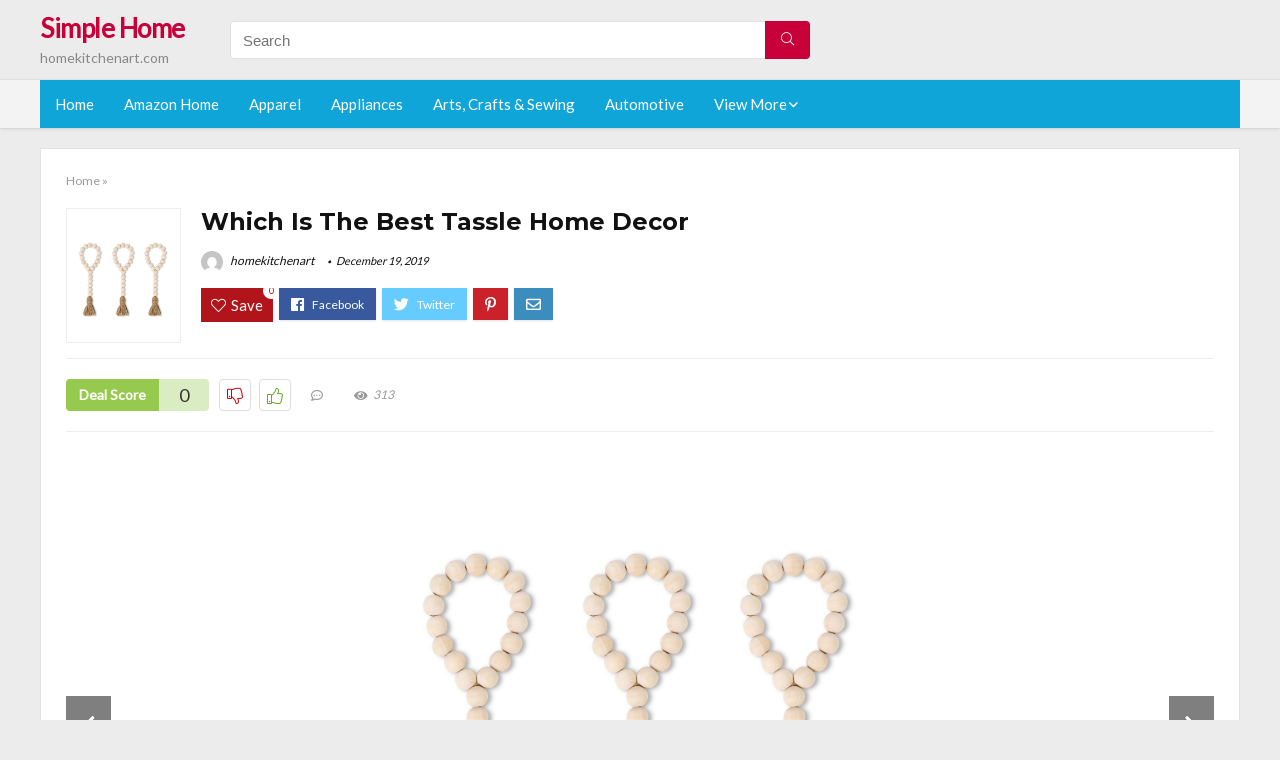

--- FILE ---
content_type: text/html; charset=UTF-8
request_url: https://homekitchenart.com/tassle-home-decor/
body_size: 24129
content:
<!DOCTYPE html>
<!--[if IE 8]>    <html class="ie8" lang="en-US"> <![endif]-->
<!--[if IE 9]>    <html class="ie9" lang="en-US"> <![endif]-->
<!--[if (gt IE 9)|!(IE)] lang="en-US"><![endif]-->
<html lang="en-US">
<head>
<meta charset="utf-8" />
<meta name=viewport content="width=device-width, initial-scale=1.0" />
<!-- feeds & pingback -->
<link rel="profile" href="https://gmpg.org/xfn/11" />
<link rel="pingback" href="https://homekitchenart.com/xmlrpc.php" />
<!--[if lt IE 9]><script src="https://homekitchenart.com/wp-content/themes/rehub/js/html5shiv.js"></script><![endif]-->	
<title>Which Is The Best Tassle Home Decor &#8211; Simple Home</title>
<link rel='dns-prefetch' href='//fonts.googleapis.com' />
<link rel='dns-prefetch' href='//s.w.org' />
<link href='https://fonts.gstatic.com' crossorigin rel='preconnect' />
<link rel="alternate" type="application/rss+xml" title="Simple Home &raquo; Feed" href="https://homekitchenart.com/feed/" />
<link rel="alternate" type="application/rss+xml" title="Simple Home &raquo; Comments Feed" href="https://homekitchenart.com/comments/feed/" />
<meta property="og:site_name" content="Simple Home"/><meta property="og:url" content="https://homekitchenart.com/tassle-home-decor/"/><meta property="og:title" content="Which Is The Best Tassle Home Decor"/><meta property="og:type" content="article"/><script type="application/ld+json">{"@context":"http:\/\/schema.org\/","@type":"Review","name":"Excellent","datePublished":"2019-12-19 20:19:57","dateModified":"2019-12-19 20:19:57","reviewBody":"Best tassle home decor: Top-Rated Brands & What to Buy","reviewRating":{"@type":"Rating","worstRating":"1","bestRating":"10","ratingValue":10},"author":{"@type":"Person","name":"homekitchenart"},"itemReviewed":{"@type":"Thing","name":"Which Is The Best Tassle Home Decor"}}</script>		<script type="text/javascript">
			window._wpemojiSettings = {"baseUrl":"https:\/\/s.w.org\/images\/core\/emoji\/12.0.0-1\/72x72\/","ext":".png","svgUrl":"https:\/\/s.w.org\/images\/core\/emoji\/12.0.0-1\/svg\/","svgExt":".svg","source":{"concatemoji":"https:\/\/homekitchenart.com\/wp-includes\/js\/wp-emoji-release.min.js?ver=5.3.20"}};
			!function(e,a,t){var n,r,o,i=a.createElement("canvas"),p=i.getContext&&i.getContext("2d");function s(e,t){var a=String.fromCharCode;p.clearRect(0,0,i.width,i.height),p.fillText(a.apply(this,e),0,0);e=i.toDataURL();return p.clearRect(0,0,i.width,i.height),p.fillText(a.apply(this,t),0,0),e===i.toDataURL()}function c(e){var t=a.createElement("script");t.src=e,t.defer=t.type="text/javascript",a.getElementsByTagName("head")[0].appendChild(t)}for(o=Array("flag","emoji"),t.supports={everything:!0,everythingExceptFlag:!0},r=0;r<o.length;r++)t.supports[o[r]]=function(e){if(!p||!p.fillText)return!1;switch(p.textBaseline="top",p.font="600 32px Arial",e){case"flag":return s([127987,65039,8205,9895,65039],[127987,65039,8203,9895,65039])?!1:!s([55356,56826,55356,56819],[55356,56826,8203,55356,56819])&&!s([55356,57332,56128,56423,56128,56418,56128,56421,56128,56430,56128,56423,56128,56447],[55356,57332,8203,56128,56423,8203,56128,56418,8203,56128,56421,8203,56128,56430,8203,56128,56423,8203,56128,56447]);case"emoji":return!s([55357,56424,55356,57342,8205,55358,56605,8205,55357,56424,55356,57340],[55357,56424,55356,57342,8203,55358,56605,8203,55357,56424,55356,57340])}return!1}(o[r]),t.supports.everything=t.supports.everything&&t.supports[o[r]],"flag"!==o[r]&&(t.supports.everythingExceptFlag=t.supports.everythingExceptFlag&&t.supports[o[r]]);t.supports.everythingExceptFlag=t.supports.everythingExceptFlag&&!t.supports.flag,t.DOMReady=!1,t.readyCallback=function(){t.DOMReady=!0},t.supports.everything||(n=function(){t.readyCallback()},a.addEventListener?(a.addEventListener("DOMContentLoaded",n,!1),e.addEventListener("load",n,!1)):(e.attachEvent("onload",n),a.attachEvent("onreadystatechange",function(){"complete"===a.readyState&&t.readyCallback()})),(n=t.source||{}).concatemoji?c(n.concatemoji):n.wpemoji&&n.twemoji&&(c(n.twemoji),c(n.wpemoji)))}(window,document,window._wpemojiSettings);
		</script>
		<style type="text/css">
img.wp-smiley,
img.emoji {
	display: inline !important;
	border: none !important;
	box-shadow: none !important;
	height: 1em !important;
	width: 1em !important;
	margin: 0 .07em !important;
	vertical-align: -0.1em !important;
	background: none !important;
	padding: 0 !important;
}
</style>
	<link rel='stylesheet' id='wp-block-library-css'  href='https://homekitchenart.com/wp-includes/css/dist/block-library/style.min.css?ver=5.3.20' type='text/css' media='all' />
<link rel='stylesheet' id='default_font-css'  href='//fonts.googleapis.com/css?family=Noto+Serif%3A400%2C700&#038;ver=5.3.20' type='text/css' media='all' />
<link rel='stylesheet' id='head_nav-css'  href='//fonts.googleapis.com/css?family=Montserrat%3A700&#038;ver=5.3.20' type='text/css' media='all' />
<link rel='stylesheet' id='Lato-css'  href='//fonts.googleapis.com/css?family=Lato%3Anormal&#038;subset=latin&#038;ver=5.3.20' type='text/css' media='all' />
<link rel='stylesheet' id='parent-style-css'  href='https://homekitchenart.com/wp-content/themes/rehub/style.css?ver=8.5.3' type='text/css' media='all' />
<link rel='stylesheet' id='eggrehub-css'  href='https://homekitchenart.com/wp-content/themes/rehub/css/eggrehub.css?ver=8.5.3' type='text/css' media='all' />
<link rel='stylesheet' id='rhstyle-css'  href='https://homekitchenart.com/wp-content/themes/rehub-things/style.css?ver=8.5.3' type='text/css' media='all' />
<link rel='stylesheet' id='responsive-css'  href='https://homekitchenart.com/wp-content/themes/rehub/css/responsive.css?ver=8.5.3' type='text/css' media='all' />
<link rel='stylesheet' id='rehub_shortcode-css'  href='https://homekitchenart.com/wp-content/themes/rehub/shortcodes/css/css.css?ver=8.5.3' type='text/css' media='all' />
<link rel='stylesheet' id='rehubfontawesome-css'  href='https://homekitchenart.com/wp-content/themes/rehub/vafpress-framework/public/css/vendor/font-awesome.min.css?ver=5.0.9' type='text/css' media='all' />
<script type='text/javascript' src='https://homekitchenart.com/wp-includes/js/jquery/jquery.js?ver=1.12.4-wp'></script>
<script type='text/javascript' src='https://homekitchenart.com/wp-includes/js/jquery/jquery-migrate.min.js?ver=1.4.1'></script>
<script type='text/javascript'>
/* <![CDATA[ */
var ceggPriceAlert = {"ajaxurl":"https:\/\/homekitchenart.com\/wp-admin\/admin-ajax.php","nonce":"9b5915aa83"};
/* ]]> */
</script>
<script type='text/javascript' src='https://homekitchenart.com/wp-content/plugins/content-egg/res/js/price_alert.js?ver=5.3.20'></script>
<script type='text/javascript'>
/* <![CDATA[ */
var postviewvar = {"rhpost_ajax_url":"https:\/\/homekitchenart.com\/wp-content\/themes\/rehub\/functions\/rehub_ajax.php","post_id":"2110"};
/* ]]> */
</script>
<script type='text/javascript' src='https://homekitchenart.com/wp-content/themes/rehub/js/postviews.js?ver=5.3.20'></script>
<link rel='https://api.w.org/' href='https://homekitchenart.com/wp-json/' />
<link rel="EditURI" type="application/rsd+xml" title="RSD" href="https://homekitchenart.com/xmlrpc.php?rsd" />
<link rel="wlwmanifest" type="application/wlwmanifest+xml" href="https://homekitchenart.com/wp-includes/wlwmanifest.xml" /> 
<link rel='prev' title='Which Is The Best Oven Door Seal Tappan Tgf328gse' href='https://homekitchenart.com/oven-door-seal-tappan-tgf328gse/' />
<link rel='next' title='Which Is The Best Nail Care Camp Packages' href='https://homekitchenart.com/nail-care-camp-packages/' />
<meta name="generator" content="WordPress 5.3.20" />
<link rel="canonical" href="https://homekitchenart.com/tassle-home-decor/" />
<link rel='shortlink' href='https://homekitchenart.com/?p=2110' />
<link rel="alternate" type="application/json+oembed" href="https://homekitchenart.com/wp-json/oembed/1.0/embed?url=https%3A%2F%2Fhomekitchenart.com%2Ftassle-home-decor%2F" />
<link rel="alternate" type="text/xml+oembed" href="https://homekitchenart.com/wp-json/oembed/1.0/embed?url=https%3A%2F%2Fhomekitchenart.com%2Ftassle-home-decor%2F&#038;format=xml" />
<style>.woocommerce .products ul, .woocommerce ul.products {
    margin: 0 0 0em;
}

img.zoomImg {
    display:inline !important; 
}
</style>

<script>jQuery(document).ready(function ($) {
    // lazy load
    if ('1') {
        jQuery.extend(jQuery.lazyLoadXT, {
            srcAttr: 'data-src',
            visibleOnly: false,
            updateEvent: 'load orientationchange resize scroll touchmove focus hover'
        });
    }

    // woocommerce lightbox/zoom
    disableClick($);

    // for all images at single product page
    setTimeout(function () {
        resizeImg($);
        jQuery('a.woocommerce-product-gallery__trigger').css('visibility', 'visible');
    }, 2500);
});

jQuery(window).on('ajaxComplete', function () {
    if ('1') {
        setTimeout(function () {
            jQuery(window).lazyLoadXT();
        }, 300);
    }
});

jQuery(window).on('load', function () {
    jQuery('.flex-viewport').css('height', '100%');
});

function resizeImg($) {
    var imgSelector = ".post img, .page img, .widget-content img, .product img, .wp-admin img, .tax-product_cat img, .fifu img";
    var resizeImage = function (sSel) {
        jQuery(sSel).each(function () {
            //original size
            var width = $(this)['0'].naturalWidth;
            var height = $(this)['0'].naturalHeight;
            jQuery(this).attr('data-large_image_width', width);
            jQuery(this).attr('data-large_image_height', height);

            //100%
            //var ratio = width / height;
            //jQuery(this).attr('data-large_image_width', jQuery(window).width() * ratio);
            //jQuery(this).attr('data-large_image_height', jQuery(window).width());
        });
    };
    resizeImage(imgSelector);
}

function disableClick($) {
    if ('') {
        jQuery('.woocommerce-product-gallery__image').each(function (index) {
            jQuery(this).children().click(function () {
                return false;
            });
            jQuery(this).children().children().css("cursor", "default");
        });
    }
}
</script>
<style>[class$="woocommerce-product-gallery__trigger"] {visibility:hidden;}</style><style type="text/css"> .main-nav{box-shadow:0 1px 4px rgba(0,0,0,0.1),0 0 0 1px rgba(0,0,0,0.03);}.priced_block .btn_offer_block,.rh-deal-compact-btn,.wpsm-button.rehub_main_btn,input[type="submit"],.woocommerce div.product p.price,.rehub_feat_block div.offer_title,.rh_wrapper_video_playlist .rh_video_title_and_time .rh_video_title,.main_slider .flex-overlay h2,.main_slider .flex-overlay a.btn_more,.re-line-badge,.related_articles ul li > a,h1,h2,h3,h4,h5,h6,.tabs-menu li,.cats_def a,.btn_more,.widget.tabs > ul > li,.widget .title,.title h1,.title h5,.small_post blockquote p,.related_articles .related_title,#comments .title_comments,.commentlist .comment-author .fn,.commentlist .comment-author .fn a,#commentform #submit,.media_video > p,.rate_bar_wrap .review-top .review-text span.review-header,.ap-pro-form-field-wrapper input[type="submit"],.vc_btn3,.wpsm-numbox.wpsm-style6 span.num,.wpsm-numbox.wpsm-style5 span.num,.woocommerce ul.product_list_widget li a,.widget.better_woocat,.re-compare-destin.wpsm-button,.rehub-main-font,.vc_general.vc_btn3,.cegg-list-logo-title,.logo .textlogo,.woocommerce .summary .masked_coupon,.woocommerce a.woo_loop_btn,.woocommerce input.button.alt,.woocommerce a.add_to_cart_button,.woocommerce .single_add_to_cart_button,.woocommerce div.product form.cart .button,.woocommerce .checkout-button.button,.woofiltersbig .prdctfltr_buttons a.prdctfltr_woocommerce_filter_submit,#buddypress input[type="submit"],#buddypress input[type="button"],#buddypress input[type="reset"],#buddypress button.submit,.wcv-grid a.button,input.gmw-submit,#ws-plugin--s2member-profile-submit,#rtmedia_create_new_album,input[type="submit"].dokan-btn-theme,a.dokan-btn-theme,.dokan-btn-theme,.woocommerce div.product .single_add_to_cart_button,.woocommerce div.product .summary .masked_coupon,.woocommerce div.product .summary .price,.wvm_plan,.wp-block-quote.is-style-large,.wp-block-button .wp-block-button__link{font-family:"Lato",trebuchet ms;font-weight:;font-style:;}.news .detail p,article,.small_post > p,.title_star_ajax,.breadcrumb,footer div.f_text,.header-top .top-nav li,.related_articles ul li > a,.commentlist .comment-content p,.sidebar,.prosconswidget,.rehub-body-font,body,.post{font-family:"Lato",arial !important;font-weight:normal!important;font-style:!important;}article,.post{font-size:16px;} .widget .title:after{border-bottom:2px solid #c70039;}.rehub-main-color-border,nav.top_menu > ul > li.vertical-menu.border-main-color .sub-menu,.rh-main-bg-hover:hover,.wp-block-quote,ul.def_btn_link_tabs li.active a,.wp-block-pullquote{border-color:#c70039;}.wpsm_promobox.rehub_promobox{border-left-color:#c70039!important;}.top_rating_block .top_rating_item .rating_col a.read_full,.color_link{color:#c70039 !important;}.search-header-contents{border-top-color:#c70039;}.wpb_content_element.wpsm-tabs.n_b_tab .wpb_tour_tabs_wrapper .wpb_tabs_nav .ui-state-active a{border-bottom:3px solid #c70039 !important}.featured_slider:hover .score,.top_chart_controls .controls:hover,article.post .wpsm_toplist_heading:before{border-color:#c70039;}.btn_more:hover,.small_post .overlay .btn_more:hover,.tw-pagination .current{border:1px solid #c70039;color:#fff}.wpsm-tabs ul.ui-tabs-nav .ui-state-active a,.rehub_woo_review .rehub_woo_tabs_menu li.current{border-top:3px solid #c70039;}.wps_promobox{border-left:3px solid #c70039;}.gallery-pics .gp-overlay{box-shadow:0 0 0 4px #c70039 inset;}.post .rehub_woo_tabs_menu li.current,.woocommerce div.product .woocommerce-tabs ul.tabs li.active{border-top:2px solid #c70039;}.rething_item a.cat{border-bottom-color:#c70039}nav.top_menu ul li ul{border-bottom:2px solid #c70039;}.widget.deal_daywoo,.elementor-widget .deal_daywoo{border:3px solid #c70039;padding:20px;background:#fff;}.deal_daywoo .wpsm-bar-bar{background-color:#c70039 !important} #buddypress div.item-list-tabs ul li.selected a span,#buddypress div.item-list-tabs ul li.current a span,#buddypress div.item-list-tabs ul li a span,.user-profile-div .user-menu-tab > li.active > a,.user-profile-div .user-menu-tab > li.active > a:focus,.user-profile-div .user-menu-tab > li.active > a:hover,.slide .news_cat a,.news_in_thumb:hover .news_cat a,.news_out_thumb:hover .news_cat a,.col-feat-grid:hover .news_cat a,.carousel-style-deal .re_carousel .controls,.re_carousel .controls:hover,.openedprevnext .postNavigation a,.postNavigation a:hover,.top_chart_pagination a.selected,.flex-control-paging li a.flex-active,.flex-control-paging li a:hover,.widget_edd_cart_widget .edd-cart-number-of-items .edd-cart-quantity,.btn_more:hover,.tabs-menu li:hover,.tabs-menu li.current,.featured_slider:hover .score,#bbp_user_edit_submit,.bbp-topic-pagination a,.bbp-topic-pagination a,.custom-checkbox label.checked:after,.slider_post .caption,ul.postpagination li.active a,ul.postpagination li:hover a,ul.postpagination li a:focus,.top_theme h5 strong,.re_carousel .text:after,#topcontrol:hover,.main_slider .flex-overlay:hover a.read-more,.rehub_chimp #mc_embed_signup input#mc-embedded-subscribe,#rank_1.top_rating_item .rank_count,#toplistmenu > ul li:before,.rehub_chimp:before,.wpsm-members > strong:first-child,.r_catbox_btn,.wpcf7 .wpcf7-submit,.comm_meta_wrap .rh_user_s2_label,.wpsm_pretty_hover li:hover,.wpsm_pretty_hover li.current,.rehub-main-color-bg,.togglegreedybtn:after,.rh-bg-hover-color:hover .news_cat a,.rh-main-bg-hover:hover,.rh_wrapper_video_playlist .rh_video_currently_playing,.rh_wrapper_video_playlist .rh_video_currently_playing.rh_click_video:hover,.rtmedia-list-item .rtmedia-album-media-count,.tw-pagination .current,.dokan-dashboard .dokan-dash-sidebar ul.dokan-dashboard-menu li.active,.dokan-dashboard .dokan-dash-sidebar ul.dokan-dashboard-menu li:hover,.dokan-dashboard .dokan-dash-sidebar ul.dokan-dashboard-menu li.dokan-common-links a:hover,#ywqa-submit-question,.woocommerce .widget_price_filter .ui-slider .ui-slider-range,.rh-hov-bor-line > a:after,nav.top_menu > ul:not(.off-canvas) > li > a:after,.rh-border-line:after{background:#c70039;}@media (max-width:767px){.postNavigation a{background:#c70039;}}.rh-main-bg-hover:hover{color:#fff !important} a,.carousel-style-deal .deal-item .priced_block .price_count ins,nav.top_menu ul li.menu-item-has-children ul li.menu-item-has-children > a:before,.top_chart_controls .controls:hover,.flexslider .fa-pulse,.footer-bottom .widget .f_menu li a:hover,.comment_form h3 a,.bbp-body li.bbp-forum-info > a:hover,.bbp-body li.bbp-topic-title > a:hover,#subscription-toggle a:before,#favorite-toggle a:before,.aff_offer_links .aff_name a,.rh-deal-price,.commentlist .comment-content small a,.related_articles .title_cat_related a,article em.emph,.campare_table table.one td strong.red,.sidebar .tabs-item .detail p a,.footer-bottom .widget .title span,footer p a,.welcome-frase strong,article.post .wpsm_toplist_heading:before,.post a.color_link,.categoriesbox:hover h3 a:after,.bbp-body li.bbp-forum-info > a,.bbp-body li.bbp-topic-title > a,.widget .title i,.woocommerce-MyAccount-navigation ul li.is-active a,.category-vendormenu li.current a,.deal_daywoo .title,.rehub-main-color,.wpsm_pretty_colored ul li.current a,.wpsm_pretty_colored ul li.current,.rh-heading-hover-color:hover h2 a,.rh-heading-hover-color:hover h3 a,.rh-heading-hover-color:hover h4 a,.rh-heading-hover-color:hover h5 a,.rh-heading-icon:before,.widget_layered_nav ul li.chosen a:before,.wp-block-quote.is-style-large p,ul.page-numbers li span.current,ul.page-numbers li a:hover,ul.page-numbers li.active a,.page-link > span:not(.page-link-title),blockquote:not(.wp-block-quote) p,span.re_filtersort_btn:hover,span.active.re_filtersort_btn{color:#c70039;} .page-link > span:not(.page-link-title),.postimagetrend .title,.widget.widget_affegg_widget .title,.widget.top_offers .title,.widget.cegg_widget_products .title,header .header_first_style .search form.search-form [type="submit"],header .header_eight_style .search form.search-form [type="submit"],.more_post a,.more_post span,.filter_home_pick span.active,.filter_home_pick span:hover,.filter_product_pick span.active,.filter_product_pick span:hover,.rh_tab_links a.active,.rh_tab_links a:hover,.wcv-navigation ul.menu li.active,.wcv-navigation ul.menu li:hover a,form.search-form [type="submit"],.rehub-sec-color-bg,input#ywqa-submit-question,input#ywqa-send-answer,.woocommerce button.button.alt,.tabsajax span.active.re_filtersort_btn{background:#c70039 !important;color:#fff !important;outline:0}.widget.widget_affegg_widget .title:after,.widget.top_offers .title:after,.vc_tta-tabs.wpsm-tabs .vc_tta-tab.vc_active,.vc_tta-tabs.wpsm-tabs .vc_tta-panel.vc_active .vc_tta-panel-heading,.widget.cegg_widget_products .title:after{border-top-color:#c70039 !important;}.page-link > span:not(.page-link-title){border:1px solid #c70039;}.page-link > span:not(.page-link-title),.header_first_style .search form.search-form [type="submit"] i{color:#fff !important;}.rh_tab_links a.active,.rh_tab_links a:hover,.rehub-sec-color-border,nav.top_menu > ul > li.vertical-menu.border-sec-color > .sub-menu{border-color:#c70039}.rh_wrapper_video_playlist .rh_video_currently_playing,.rh_wrapper_video_playlist .rh_video_currently_playing.rh_click_video:hover{background-color:#c70039;box-shadow:1200px 0 0 #c70039 inset;}.rehub-sec-color{color:#c70039} .price_count,.rehub_offer_coupon,#buddypress .dir-search input[type=text],.gmw-form-wrapper input[type=text],.gmw-form-wrapper select,.rh_post_layout_big_offer .priced_block .btn_offer_block,#buddypress a.button,.btn_more,#main_header .wpsm-button,#rh-header-cover-image .wpsm-button,#wcvendor_image_bg .wpsm-button,.rate-bar-bar,.rate-bar,.rehub-main-smooth,.re_filter_instore span.re_filtersort_btn:hover,.re_filter_instore span.active.re_filtersort_btn{border-radius:100px}.news .priced_block .price_count,.blog_string .priced_block .price_count,.main_slider .price_count{margin-right:5px}.right_aff .priced_block .btn_offer_block,.right_aff .priced_block .price_count{border-radius:0 !important}form.search-form.product-search-form input[type="text"]{border-radius:4px 0 0 4px;}form.search-form [type="submit"]{border-radius:0 4px 4px 0;}.rtl form.search-form.product-search-form input[type="text"]{border-radius:0 4px 4px 0;}.rtl form.search-form [type="submit"]{border-radius:4px 0 0 4px;}.woocommerce .products.grid_woo .product,.rh_offer_list .offer_thumb .deal_img_wrap,.rehub_chimp #mc_embed_signup input.email,#mc_embed_signup input#mc-embedded-subscribe,.grid_onsale,.def_btn,input[type="submit"],input[type="button"],input[type="reset"],.wpsm-button,#buddypress div.item-list-tabs ul li a,#buddypress .standard-form input[type=text],#buddypress .standard-form textarea{border-radius:5px}.news-community,.review-top .overall-score,.rate_bar_wrap,.rh_offer_list,.woo-tax-logo,#buddypress form#whats-new-form,#buddypress div#invite-list,#buddypress #send-reply div.message-box,.rehub-sec-smooth,#wcfm-main-contentainer #wcfm-content,.wcfm_welcomebox_header{border-radius:8px}.review-top .overall-score span.overall-text{border-radius:0 0 8px 8px}.rh_offer_list .coupon_btn:before{right:-28px} .woocommerce .summary .masked_coupon,.woocommerce a.woo_loop_btn,.woocommerce input.button.alt,.woocommerce a.add_to_cart_button,.woocommerce-page a.add_to_cart_button,.woocommerce .single_add_to_cart_button,.woocommerce div.product form.cart .button,.woocommerce .checkout-button.button,.woofiltersbig .prdctfltr_buttons a.prdctfltr_woocommerce_filter_submit,.priced_block .btn_offer_block,.priced_block .button,.rh-deal-compact-btn,input.mdf_button,#buddypress input[type="submit"],#buddypress input[type="button"],#buddypress input[type="reset"],#buddypress button.submit,.wpsm-button.rehub_main_btn,.wcv-grid a.button,input.gmw-submit,#ws-plugin--s2member-profile-submit,#rtmedia_create_new_album,input[type="submit"].dokan-btn-theme,a.dokan-btn-theme,.dokan-btn-theme,#wcfm_membership_container a.wcfm_submit_button,.woocommerce button.button,.rehub-main-btn-bg{background:none #c70039 !important;color:#fff !important;border:none !important;text-decoration:none !important;outline:0;box-shadow:-1px 6px 19px rgba(199,0,57,0.25) !important;border-radius:100px !important;}.woocommerce a.woo_loop_btn:hover,.woocommerce input.button.alt:hover,.woocommerce a.add_to_cart_button:hover,.woocommerce-page a.add_to_cart_button:hover,.woocommerce a.single_add_to_cart_button:hover,.woocommerce-page a.single_add_to_cart_button:hover,.woocommerce div.product form.cart .button:hover,.woocommerce-page div.product form.cart .button:hover,.woocommerce .checkout-button.button:hover,.woofiltersbig .prdctfltr_buttons a.prdctfltr_woocommerce_filter_submit:hover,.priced_block .btn_offer_block:hover,.wpsm-button.rehub_main_btn:hover,#buddypress input[type="submit"]:hover,#buddypress input[type="button"]:hover,#buddypress input[type="reset"]:hover,#buddypress button.submit:hover,.small_post .btn:hover,.ap-pro-form-field-wrapper input[type="submit"]:hover,.wcv-grid a.button:hover,#ws-plugin--s2member-profile-submit:hover,input[type="submit"].dokan-btn-theme:hover,a.dokan-btn-theme:hover,.dokan-btn-theme:hover,.rething_button .btn_more:hover,#wcfm_membership_container a.wcfm_submit_button:hover,.woocommerce button.button:hover,.rehub-main-btn-bg:hover{background:none #c70039 !important;color:#fff !important;box-shadow:-1px 6px 13px rgba(199,0,57,0.45) !important;border-color:transparent;}.woocommerce a.woo_loop_btn:active,.woocommerce .button.alt:active,.woocommerce a.add_to_cart_button:active,.woocommerce-page a.add_to_cart_button:active,.woocommerce a.single_add_to_cart_button:active,.woocommerce-page a.single_add_to_cart_button:active,.woocommerce div.product form.cart .button:active,.woocommerce-page div.product form.cart .button:active,.woocommerce .checkout-button.button:active,.woofiltersbig .prdctfltr_buttons a.prdctfltr_woocommerce_filter_submit:active,.wpsm-button.rehub_main_btn:active,#buddypress input[type="submit"]:active,#buddypress input[type="button"]:active,#buddypress input[type="reset"]:active,#buddypress button.submit:active,.ap-pro-form-field-wrapper input[type="submit"]:active,.wcv-grid a.button:active,#ws-plugin--s2member-profile-submit:active,input[type="submit"].dokan-btn-theme:active,a.dokan-btn-theme:active,.dokan-btn-theme:active,.woocommerce button.button:active,.rehub-main-btn-bg:active{background:none #c70039 !important;box-shadow:0 1px 0 #999 !important;top:2px;color:#fff !important;}.rehub_btn_color{background-color:#c70039;border:1px solid #c70039;}.rething_button .btn_more{border:1px solid #c70039;color:#c70039;}.rething_button .priced_block.block_btnblock .price_count{color:#c70039;font-weight:normal;}.widget_merchant_list .buttons_col{background-color:#c70039 !important;}@media (max-width:767px){#float-panel-woo-area{border-top:1px solid #c70039}}.deal_daywoo .price{color:#c70039}</style><style type="text/css">.recentcomments a{display:inline !important;padding:0 !important;margin:0 !important;}</style><style>#toplistmenu ul li a {
    font-size: 14px;
    line-height: 16px;
    font-weight: bold;
}

#toplistmenu ul li {
    padding: 20px 15px 20px 5px;
}

#toplistmenu > ul li:before {
    margin: 3px 20px 25px 15px;
}
.sidebar{
display:none
}
.main-side{
width:100%
}


article h2{
    font-size: 18px;
    line-height: 20px;
}
.flexslider.media_slider .slides img{
  max-height: 500px !important;
width:auto;
}
.title_single_area h1::first-letter {
 text-transform: uppercase;
}
.small_post figure > a img{
max-height: 500px !important;
width:auto;
}

.product_egg.single_product_egg {
    border-bottom: 0px !important;
    margin-bottom: 0px !important;
}
.col_wrap_two .col_item{
    margin: 0 2.5% 0px !important;
}
.rh-flex-eq-height img{
 height:250px;
}
.main-navigation ul ul{
max-height:300px;
overflow: scroll;
}
/* 06 :Header > Menu */
.main-navigation > div > ul {
	background-color: #0fa5d9;
	height: 48px;
	line-height: 48px;
}

.main-navigation ul {
	list-style: none;
	margin: 0;
	padding-left: 0;
}

.main-navigation li {
	float: left;
	position: relative;
	padding: 0;
	margin: 0;
}

.main-navigation li:first-child {
	margin-left: 0;
}

.main-navigation a {
	color: #fff;
	text-decoration: none;
	display: inline-block;
	height: 48px;
	line-height: 48px;
	padding: 0 1em;
}

.main-navigation > .menu > ul > li > a:hover,
.main-navigation > div > ul > li > a:hover {
	color: #fff;
}

.main-navigation > .menu > ul > li.page_item_has_children > a,
.main-navigation > div > ul > li.menu-item-has-children > a {
	padding-right: 18px;
}

.main-navigation > .menu > ul > li.page_item_has_children > a:before,
.main-navigation > div > ul > li.menu-item-has-children > a:before {
	font: 14px Font Awesome\ 5 Pro;
    content: '\f107';
	font-style: normal !important;
	font-weight: normal !important;
	font-variant: normal !important;
	text-transform: none !important;
	speak: none;
	line-height: 1;
	-webkit-font-smoothing: antialiased;
	-moz-osx-font-smoothing: grayscale;	
	position: absolute;
	right: 2px;
	top: 18px;		
	font-size: 14px;
	width: 14px;
	text-align: left;
	display: inline-block;
}

.main-navigation li:hover a,
.main-navigation li:focus a {
	background-color: rgba(255,255,255,0.2);
}

.main-navigation > div > ul > li:hover > ul,
.main-navigation > .menu > ul > li:hover > ul {
	visibility: visible;
	opacity: 1;
}

.main-navigation ul ul {
	visibility: hidden;
	opacity: 0;
	width: 180px;
	position: absolute;
	top: 48px;
	left: 0;
	z-index: 99999;
	background: #fff;
	-webkit-box-shadow: 0 1px 2px rgba(0,0,0,0.1);
	box-shadow: 0 1px 2px rgba(0,0,0,0.1);
	-webkit-transition: all 0.4s ease-in-out 0s;
	transition: all 0.4s ease-in-out 0s;
}

.main-navigation ul ul:after {
   	border-bottom: 6px solid #fff;
    border-left: 6px solid rgba(0, 0, 0, 0);
    border-right: 6px solid rgba(0, 0, 0, 0);
    content: "";
    height: 0;
    margin: 0 auto 0 -4px;
    position: absolute;
    text-align: center;
    width: 0;
    left: 1em;
    top: -6px;
}

.main-navigation ul ul li {
	float: none;
	margin: 0;
	border-top: 1px dashed rgba(0,0,0,0.1);
}

.main-navigation ul ul li:first-child {
	border: 0;
}

.main-navigation ul ul a {
	color: #656565;
	display: block;
	height: auto;
    line-height: 1.5;
    padding: 0.75em 1em;
    background: #fff;
}

.main-navigation ul li:hover ul a,
.main-navigation ul li:focus ul a {
	background: #fff;
}

.main-navigation ul ul a:hover,
.main-navigation ul ul a:focus {
	color: #0fa5d9;
}

.main-navigation ul ul ul {
	display: none;
	visibility: visible;
	opacity: 1;
	left: 100%;
	top: 0;
}

.main-navigation ul ul ul:after {
	content: none;
}

.main-navigation ul ul li:hover ul {
	display: block;
}

.main-navigation li:hover > a {
}

.main-navigation ul ul :hover > a {
}

.main-navigation ul ul a:hover {
}

.main-navigation li.current_page_item a,
.main-navigation li.current-menu-item a {
}

/* 06 :Header > Small menu */

.menu-toggle {
	cursor: pointer;
	margin: 8px auto;
	text-align: center;
}

.menu-toggle:before {
	content: url('images/icon-toggle.png');
	display: inline-block;
	width: 24px;
	height: 24px;
	vertical-align: middle;
}

.main-small-navigation {
	background: transparent;
}

.main-small-navigation .menu {
	display: none;
	margin: 0;
	padding: 0;
}

.main-small-navigation .menu a {
	color: #fff;
	display: block;
	float: none;
	border-bottom: 1px solid #444;
	padding: 0.75em;
}

.main-small-navigation > .menu > ul,
.main-small-navigation > div > .menu {
	position: absolute;
	width: 180px;
	top: 40px;
	right: 0;
	margin: 0;
	padding: 0;
	background: #333;
	z-index: 999;
}

.main-small-navigation .menu li {
	padding: 0;
	list-style-type: none;
}

.main-small-navigation .menu ul,
.main-small-navigation .menu ul ul {
	margin: 0;
	padding: 0;
}

.main-small-navigation .menu ul ul li {
	padding: 0;
}
#toplistmenu ul li a {
    font-size: 14px;
    line-height: 16px;
    font-weight: bold;
}

#toplistmenu ul li {
    padding: 20px 15px 20px 5px;
}

#toplistmenu > ul li:before {
    margin: 3px 20px 25px 15px;
}
.sidebar{
display:none
}
.main-side{
width:100%
}


article h2{
    font-size: 18px;
    line-height: 20px;
}
.flexslider.media_slider .slides img{
  max-height: 500px !important;
width:auto;
}
.title_single_area h1::first-letter {
 text-transform: uppercase;
}
.small_post figure > a img{
max-height: 500px !important;
width:auto;
}

.product_egg.single_product_egg {
    border-bottom: 0px !important;
    margin-bottom: 0px !important;
}
.col_wrap_two .col_item{
    margin: 0 2.5% 0px !important;
}
.rh-flex-eq-height img{
 height:250px;
}
.main-navigation ul ul{
max-height:300px;
overflow: scroll;
}
.table_view_block{
	padding:0px;
	margin:0px;
	border-bottom:1px solid #ddd;
	border-left:1px solid #ddd;
	border-right:1px solid #ddd;
	clear: both;
	display:table;
	overflow: hidden;
    position: relative;
    width: 100%;
    background-color: #fff;
}
.review_tabs_header{
    height: 45px;
    font-weight: bold;
	display:table-row;
	background-color:#ebf6e0;
}
.service-button{
    display:none;
}
.btn_offer_block,.offer_button{
	padding: 10px;
  color: white !important;
  background-color: #f47555;
}
.priced_block {
	text-align:center;
}
.wpsm_toplist_heading{
	padding:20px 0px;
	font-weight:bold;
}
.image.col_item{
	text-align:center;
}
.lazyimages{
	max-height:500px;
	width:auto;
}
.rehub_bordered_block {
    border: 1px solid #ddd;
    box-shadow: 0 0 20px #F0F0F0;
    margin-bottom: 25px;
    padding: 18px 16px;
    overflow: hidden;
    clear: both;
    position: relative;
    background-color: #fff;
}
.table_view_block .offer_thumb {
    position: relative;
    float: none;
    margin: 0;
    display: table-cell;
    min-width: 100px;
    vertical-align: middle;
    text-align: center;
    width: 100px;
    padding-right: 10px;
    padding-left: 5px;
}
.table_view_block .desc_col {
    padding: 0px 5px 0px;
    display: table-cell;
    vertical-align: middle;
}
.review_tabs .desc_col {
    padding: 10px 5px 0px;
}
.table_view_block .buttons_col {
    text-align: center;
    display: table-cell;
    vertical-align: middle;
}
.top_rating_item .buttons_col, .top_rating_block.list_style_rating .top_rating_item>div.buttons_col, .table_view_block .buttons_col, .top_table_block .top_rating_item td.buttons_col {
    padding: 15px 25px;
    width: 210px;
}

.radial-progress {
    width: 65px;
    height: 65px;
    background-color: #29B2ED;
    border-radius: 50%;
    margin: 0 auto;
    position: relative;
}
.radial-progress .inset {
    color: #111111;
    width: 55px;
    height: 55px;
    position: absolute;
    margin-left: 5px;
    margin-top: 5px;
    background-color: #fbfbfb;
    border-radius: 50%;
    box-shadow: 6px 6px 10px rgba(0, 0, 0, 0.2);
}
.table_view_block h4.offer_title {
    margin: 0 0 15px 0;
}
.radial-progress .inset .percentage, .re_title_inmodal {
    font-size: 20px;
}

.radial-progress .inset .percentage {
    width: 55px;
    position: absolute;
    top: 50%;
    text-align: center;
    font: 700 23px/25px 'Roboto', Arial;
    margin-top: -12px;
}

.review_tabs{
	display:table-row
}
.review_tabs .offer_thumb{
	font-size:13px;
}
.review_tabs .offer_thumb .score{
	font-size:30px;
	font-weight: bold;
}
.review_tabs .offer_thumb .score::after{
  content: " ";
    background:url('[data-uri]');
    width: 30px;
    height: 26px;
    display: inline-block;
    background-size: 30px;
}
.review_tabs_header .offer_thumb{
	border-bottom: 1px solid #ddd;
	text-transform: uppercase;
}
.review_tabs_header .desc_col{
	border-bottom: 1px solid #ddd;
	text-transform: uppercase;
}
h4.offer_title{
    font-size:15px;
    font-weight:500;
}
h4.offer_brand{
 font-size:15px;
}
.offer_title a{
    color:#363a60;
}
.desc_col .sbutton{
    padding: 10px 20px;
    background-color: #e53278;
    color: white;
    border-radius: 20px;
}
.single-featured-image{
    max-width: 450px;
    margin: auto;
}
.single-post #sidebar{
    padding-top:55px;
}
.category #search-3{
    margin-top:81px;
}
.container {
    max-width: 1210px;
}
.single_post{
    padding-left:20px;
    padding-right:20px;
}
.single_post h2,h3{
    font-size:20px;
}
.score_col{
    background: #29B2ED;
    font-size: 12px;
    color: #fff;
    font-weight: bold;
    width: 65px;
    margin: 3px auto;
    height: 25px;
    line-height: 25px;
}
.featured-thumbnail {
    padding: 20px;
}
.featured-thumbnail img{
    width: 300px;
}
#Our_Promise_to_Readers{
    font-size:20px;
    text-align:center;
}
@media screen and (max-width: 767px)
{
    .review_tabs_header{
        display:none !important;
    }
    .review_tabs {
        width: 100%;
    }
}
.re-starburst.badge_2, .re-starburst.badge_2 span, .re-line-badge.badge_2, .re-ribbon-badge.badge_2 span {
    background: #FFBC00;
}

.re-ribbon-badge.left-badge span {
    transform: rotate(-45deg);
    right: 0;
}
.re-ribbon-badge span {
    font: bold 10px/28px Arial;
    color: #FFF;
    text-transform: uppercase;
    text-align: center;
    transform: rotate(45deg);
    width: 125px;
    display: block;
    background: #77B21D;
    box-shadow: 0 3px 10px -5px rgba(0, 0, 0, 1);
    position: absolute;
    top: 21px;
    right: -27px;
}
.re-ribbon-badge span::before {
    content: "";
    position: absolute;
    left: 0px;
    top: 100%;
    z-index: -1;
    border-left: 3px solid #333;
    border-right: 3px solid transparent;
    border-bottom: 3px solid transparent;
    border-top: 3px solid #333;
}
.re-ribbon-badge span::after {
    content: "";
    position: absolute;
    right: 0px;
    top: 100%;
    z-index: -1;
    border-left: 3px solid transparent;
    border-right: 3px solid #333;
    border-bottom: 3px solid transparent;
    border-top: 3px solid #333;
}
.re-ribbon-badge.left-badge {
    right: auto;
    left: -8px;
    text-align: left;
}
.re-ribbon-badge {
    -webkit-font-smoothing: antialiased;
    position: absolute;
    right: -5px;
    top: -5px;
    overflow: hidden;
    width: 100px;
    height: 100px;
    text-align: right;
    z-index: 2;
    pointer-events: none;
}
@media screen and (max-width: 767px)
{
    .table_view_block{
        padding:10px;
    }
    .table_view_block.first{
         border-top: 1px solid #ddd;
         padding:0px;
    }
    .offer_thumb, .table_view_block .offer_thumb {
        float: none;
        margin: 0 auto 15px;
        padding: 0;
        display: inline-block;
        width: 100%;
    }
    .table_view_block .desc_col, .table_view_block .buttons_col, .table_view_block .price_col, .top_table_block .buttons_col, .top_rating_item .buttons_col {
        display: block;
        padding: 0;
        text-align: center;
        margin: 0 auto 15px auto;
        width: auto;
        min-width: 1px;
    }
}
.featured-thumbnail img{
	max-height:250px;
	width:auto;
	max-width:350px;
}
#content_box article{
	height:460px
}
.related-posts article header{
	border:0px !important;
}
.col_wrap_two .col_item {
    width: 100%;
    margin: 0px;
    float: left;
}
.single_product_egg {
    border-bottom: 1px solid #ededed;
    margin-bottom: 0px;
    padding: 30px;
}
.rh-post-wrapper{
 padding: 30px;
}
.post .wpsm_toplist_heading::before {
	content:none;
}
/* 06 :Header > Menu */
.main-navigation > div > ul {
	background-color: #0fa5d9;
	height: 48px;
	line-height: 48px;
}

.main-navigation ul {
	list-style: none;
	margin: 0;
	padding-left: 0;
}

.main-navigation li {
	float: left;
	position: relative;
	padding: 0;
	margin: 0;
}

.main-navigation li:first-child {
	margin-left: 0;
}

.main-navigation a {
	color: #fff;
	text-decoration: none;
	display: inline-block;
	height: 48px;
	line-height: 48px;
	padding: 0 1em;
}

.main-navigation > .menu > ul > li > a:hover,
.main-navigation > div > ul > li > a:hover {
	color: #fff;
}

.main-navigation > .menu > ul > li.page_item_has_children > a,
.main-navigation > div > ul > li.menu-item-has-children > a {
	padding-right: 18px;
}

.main-navigation > .menu > ul > li.page_item_has_children > a:before,
.main-navigation > div > ul > li.menu-item-has-children > a:before {
	font: 14px Font Awesome\ 5 Pro;
    content: '\f107';
	font-style: normal !important;
	font-weight: normal !important;
	font-variant: normal !important;
	text-transform: none !important;
	speak: none;
	line-height: 1;
	-webkit-font-smoothing: antialiased;
	-moz-osx-font-smoothing: grayscale;	
	position: absolute;
	right: 2px;
	top: 18px;		
	font-size: 14px;
	width: 14px;
	text-align: left;
	display: inline-block;
}

.main-navigation li:hover a,
.main-navigation li:focus a {
	background-color: rgba(255,255,255,0.2);
}

.main-navigation > div > ul > li:hover > ul,
.main-navigation > .menu > ul > li:hover > ul {
	visibility: visible;
	opacity: 1;
}

.main-navigation ul ul {
	visibility: hidden;
	opacity: 0;
	width: 180px;
	position: absolute;
	top: 48px;
	left: 0;
	z-index: 99999;
	background: #fff;
	-webkit-box-shadow: 0 1px 2px rgba(0,0,0,0.1);
	box-shadow: 0 1px 2px rgba(0,0,0,0.1);
	-webkit-transition: all 0.4s ease-in-out 0s;
	transition: all 0.4s ease-in-out 0s;
}

.main-navigation ul ul:after {
   	border-bottom: 6px solid #fff;
    border-left: 6px solid rgba(0, 0, 0, 0);
    border-right: 6px solid rgba(0, 0, 0, 0);
    content: "";
    height: 0;
    margin: 0 auto 0 -4px;
    position: absolute;
    text-align: center;
    width: 0;
    left: 1em;
    top: -6px;
}

.main-navigation ul ul li {
	float: none;
	margin: 0;
	border-top: 1px dashed rgba(0,0,0,0.1);
}

.main-navigation ul ul li:first-child {
	border: 0;
}

.main-navigation ul ul a {
	color: #656565;
	display: block;
	height: auto;
    line-height: 1.5;
    padding: 0.75em 1em;
    background: #fff;
}

.main-navigation ul li:hover ul a,
.main-navigation ul li:focus ul a {
	background: #fff;
}

.main-navigation ul ul a:hover,
.main-navigation ul ul a:focus {
	color: #0fa5d9;
}

.main-navigation ul ul ul {
	display: none;
	visibility: visible;
	opacity: 1;
	left: 100%;
	top: 0;
}

.main-navigation ul ul ul:after {
	content: none;
}

.main-navigation ul ul li:hover ul {
	display: block;
}

.main-navigation li:hover > a {
}

.main-navigation ul ul :hover > a {
}

.main-navigation ul ul a:hover {
}

.main-navigation li.current_page_item a,
.main-navigation li.current-menu-item a {
}

/* 06 :Header > Small menu */

.menu-toggle {
	cursor: pointer;
	margin: 8px auto;
	text-align: center;
}

.menu-toggle:before {
	content: url('images/icon-toggle.png');
	display: inline-block;
	width: 24px;
	height: 24px;
	vertical-align: middle;
}

.main-small-navigation {
	background: transparent;
}

.main-small-navigation .menu {
	display: none;
	margin: 0;
	padding: 0;
}

.main-small-navigation .menu a {
	color: #fff;
	display: block;
	float: none;
	border-bottom: 1px solid #444;
	padding: 0.75em;
}

.main-small-navigation > .menu > ul,
.main-small-navigation > div > .menu {
	position: absolute;
	width: 180px;
	top: 40px;
	right: 0;
	margin: 0;
	padding: 0;
	background: #333;
	z-index: 999;
}

.main-small-navigation .menu li {
	padding: 0;
	list-style-type: none;
}

.main-small-navigation .menu ul,
.main-small-navigation .menu ul ul {
	margin: 0;
	padding: 0;
}

.main-small-navigation .menu ul ul li {
	padding: 0;
}
#toplistmenu ul li a {
    font-size: 14px;
    line-height: 16px;
    font-weight: bold;
}

#toplistmenu ul li {
    padding: 20px 15px 20px 5px;
}

#toplistmenu > ul li:before {
    margin: 3px 20px 25px 15px;
}
.sidebar{
display:none
}
.main-side{
width:100%
}


article h2{
    font-size: 18px;
    line-height: 20px;
}
.flexslider.media_slider .slides img{
  max-height: 500px !important;
width:auto;
}
.title_single_area h1::first-letter {
 text-transform: uppercase;
}
.small_post figure > a img{
max-height: 500px !important;
width:auto;
}

.product_egg.single_product_egg {
    border-bottom: 0px !important;
    margin-bottom: 0px !important;
}
.col_wrap_two .col_item{
    margin: 0 2.5% 0px !important;
}
.rh-flex-eq-height img{
 height:250px;
}
.main-navigation ul ul{
max-height:300px;
overflow: scroll;
}
.table_view_block{
	padding:0px;
	margin:0px;
	border-bottom:1px solid #ddd;
	border-left:1px solid #ddd;
	border-right:1px solid #ddd;
	clear: both;
	display:table;
	overflow: hidden;
    position: relative;
    width: 100%;
    background-color: #fff;
}
.review_tabs_header{
    height: 45px;
    font-weight: bold;
	display:table-row;
	background-color:#ebf6e0;
}
.service-button{
    display:none;
}
.btn_offer_block,.offer_button{
	padding: 10px;
  color: white !important;
  background-color: #f47555;
}
.priced_block {
	text-align:center;
}
.wpsm_toplist_heading{
	padding:20px 0px;
	font-weight:bold;
}
.image.col_item{
	text-align:center;
}
.lazyimages{
	max-height:500px;
	width:auto;
}
.rehub_bordered_block {
    border: 1px solid #ddd;
    box-shadow: 0 0 20px #F0F0F0;
    margin-bottom: 25px;
    padding: 18px 16px;
    overflow: hidden;
    clear: both;
    position: relative;
    background-color: #fff;
}
.table_view_block .offer_thumb {
    position: relative;
    float: none;
    margin: 0;
    display: table-cell;
    min-width: 100px;
    vertical-align: middle;
    text-align: center;
    width: 100px;
    padding-right: 10px;
    padding-left: 5px;
}
.table_view_block .desc_col {
    padding: 0px 5px 0px;
    display: table-cell;
    vertical-align: middle;
}
.review_tabs .desc_col {
    padding: 10px 5px 0px;
}
.table_view_block .buttons_col {
    text-align: center;
    display: table-cell;
    vertical-align: middle;
}
.top_rating_item .buttons_col, .top_rating_block.list_style_rating .top_rating_item>div.buttons_col, .table_view_block .buttons_col, .top_table_block .top_rating_item td.buttons_col {
    padding: 15px 25px;
    width: 210px;
}

.radial-progress {
    width: 65px;
    height: 65px;
    background-color: #29B2ED;
    border-radius: 50%;
    margin: 0 auto;
    position: relative;
}
.radial-progress .inset {
    color: #111111;
    width: 55px;
    height: 55px;
    position: absolute;
    margin-left: 5px;
    margin-top: 5px;
    background-color: #fbfbfb;
    border-radius: 50%;
    box-shadow: 6px 6px 10px rgba(0, 0, 0, 0.2);
}
.table_view_block h4.offer_title {
    margin: 0 0 15px 0;
}
.radial-progress .inset .percentage, .re_title_inmodal {
    font-size: 20px;
}

.radial-progress .inset .percentage {
    width: 55px;
    position: absolute;
    top: 50%;
    text-align: center;
    font: 700 23px/25px 'Roboto', Arial;
    margin-top: -12px;
}

.review_tabs{
	display:table-row
}
.review_tabs .offer_thumb{
	font-size:13px;
}
.review_tabs .offer_thumb .score{
	font-size:30px;
	font-weight: bold;
}
.review_tabs .offer_thumb .score::after{
  content: " ";
    background:url('[data-uri]');
    width: 30px;
    height: 26px;
    display: inline-block;
    background-size: 30px;
}
.review_tabs_header .offer_thumb{
	border-bottom: 1px solid #ddd;
	text-transform: uppercase;
}
.review_tabs_header .desc_col{
	border-bottom: 1px solid #ddd;
	text-transform: uppercase;
}
h4.offer_title{
    font-size:15px;
    font-weight:500;
}
h4.offer_brand{
 font-size:15px;
}
.offer_title a{
    color:#363a60;
}
.desc_col .sbutton{
    padding: 10px 20px;
    background-color: #e53278;
    color: white;
    border-radius: 20px;
}
.single-featured-image{
    max-width: 450px;
    margin: auto;
}
.single-post #sidebar{
    padding-top:55px;
}
.category #search-3{
    margin-top:81px;
}
.container {
    max-width: 1210px;
}
.single_post{
    padding-left:20px;
    padding-right:20px;
}
.single_post h2,h3{
    font-size:20px;
}
.score_col{
    background: #29B2ED;
    font-size: 12px;
    color: #fff;
    font-weight: bold;
    width: 65px;
    margin: 3px auto;
    height: 25px;
    line-height: 25px;
}
.featured-thumbnail {
    padding: 20px;
}
.featured-thumbnail img{
    width: 300px;
}
#Our_Promise_to_Readers{
    font-size:20px;
    text-align:center;
}
@media screen and (max-width: 767px)
{
    .review_tabs_header{
        display:none !important;
    }
    .review_tabs {
        width: 100%;
    }
}
.re-starburst.badge_2, .re-starburst.badge_2 span, .re-line-badge.badge_2, .re-ribbon-badge.badge_2 span {
    background: #FFBC00;
}

.re-ribbon-badge.left-badge span {
    transform: rotate(-45deg);
    right: 0;
}
.re-ribbon-badge span {
    font: bold 10px/28px Arial;
    color: #FFF;
    text-transform: uppercase;
    text-align: center;
    transform: rotate(45deg);
    width: 125px;
    display: block;
    background: #77B21D;
    box-shadow: 0 3px 10px -5px rgba(0, 0, 0, 1);
    position: absolute;
    top: 21px;
    right: -27px;
}
.re-ribbon-badge span::before {
    content: "";
    position: absolute;
    left: 0px;
    top: 100%;
    z-index: -1;
    border-left: 3px solid #333;
    border-right: 3px solid transparent;
    border-bottom: 3px solid transparent;
    border-top: 3px solid #333;
}
.re-ribbon-badge span::after {
    content: "";
    position: absolute;
    right: 0px;
    top: 100%;
    z-index: -1;
    border-left: 3px solid transparent;
    border-right: 3px solid #333;
    border-bottom: 3px solid transparent;
    border-top: 3px solid #333;
}
.re-ribbon-badge.left-badge {
    right: auto;
    left: -8px;
    text-align: left;
}
.re-ribbon-badge {
    -webkit-font-smoothing: antialiased;
    position: absolute;
    right: -5px;
    top: -5px;
    overflow: hidden;
    width: 100px;
    height: 100px;
    text-align: right;
    z-index: 2;
    pointer-events: none;
}
@media screen and (max-width: 767px)
{
    .table_view_block{
        padding:10px;
    }
    .table_view_block.first{
         border-top: 1px solid #ddd;
         padding:0px;
    }
    .offer_thumb, .table_view_block .offer_thumb {
        float: none;
        margin: 0 auto 15px;
        padding: 0;
        display: inline-block;
        width: 100%;
    }
    .table_view_block .desc_col, .table_view_block .buttons_col, .table_view_block .price_col, .top_table_block .buttons_col, .top_rating_item .buttons_col {
        display: block;
        padding: 0;
        text-align: center;
        margin: 0 auto 15px auto;
        width: auto;
        min-width: 1px;
    }
}
.featured-thumbnail img{
	max-height:250px;
	width:auto;
	max-width:350px;
}
#content_box article{
	height:460px
}
.related-posts article header{
	border:0px !important;
}
.col_wrap_two .col_item {
    width: 100%;
    margin: 0px;
    float: left;
}
.single_product_egg {
    border-bottom: 1px solid #ededed;
    margin-bottom: 0px;
    padding: 30px;
}
.rh-post-wrapper{
 padding: 30px;
}
.post .wpsm_toplist_heading::before {
	content:none;
}</style></head>
<body class="post-template-default single single-post postid-2110 single-format-standard">
	               
<!-- Outer Start -->
<div class="rh-outer-wrap">
    <div id="top_ankor"></div>
    <!-- HEADER -->
            <header id="main_header" class="white_style">
            <div class="header_wrap">
                                                <!-- Logo section -->
<div class="logo_section_wrap">
    <div class="rh-container">
        <div class="logo-section rh-flex-center-align tabletblockdisplay header_seven_style clearfix">
            <div class="logo">
          		          			<div class="textlogo fontbold rehub-main-color">Simple Home</div>
                    <div class="sloganlogo">homekitchenart.com</div>
          		       
            </div>                       
            <div class="search head_search">
                                <form  role="search" method="get" class="search-form" action="https://homekitchenart.com/">
  	<input type="text" name="s" placeholder="Search" class="re-ajax-search" autocomplete="off" data-posttype="post" data-enable_compare="1">
  	<input type="hidden" name="post_type" value="post" />  	<button type="submit" class="btnsearch"><i class="fal fa-search"></i></button>
</form>
<div class="re-aj-search-wrap"></div>            </div>
            <div class=" rh-flex-right-align">
                <div class="header-actions-logo rh-flex-right-align">
                    <div class="tabledisplay">
                         
                         
                                                                                   
                                                                        
                    </div>                     
                </div>  
            </div>                        
        </div>
    </div>
</div>
<!-- /Logo section -->  
<!-- Main Navigation -->
<div class="search-form-inheader header_icons_menu main-nav white_style">  
    <div class="main-navigation  rh-container"> 
	   <div class="menu"><ul style="height:48px"><li class="current_page_item"><a href="https://homekitchenart.com/">Home</a></li>
			<!--Get all categories to add top menu items here -->
									<li class="page_item "><a href="https://homekitchenart.com/category/Amazon-Home/" alt="Amazon Home">Amazon Home</a>
								
			</li>
			
			 
						<li class="page_item "><a href="https://homekitchenart.com/category/Apparel/" alt="Apparel">Apparel</a>
								
			</li>
			
			 
						<li class="page_item "><a href="https://homekitchenart.com/category/Appliances/" alt="Appliances">Appliances</a>
								
			</li>
			
			 
						<li class="page_item "><a href="https://homekitchenart.com/category/Arts-Crafts-Sewing/" alt="Arts, Crafts &amp; Sewing">Arts, Crafts &amp; Sewing</a>
								
			</li>
			
			 
						<li class="page_item "><a href="https://homekitchenart.com/category/Automotive/" alt="Automotive">Automotive</a>
								
			</li>
			
			 
							<li class="page_item page_item_has_children"><a href="#" alt="View More">View More</a>
									<ul class="children">
								<li class="page_item"><a href="https://homekitchenart.com/category/Automotive-Parts-and-Accessories/" alt="Automotive Parts and Accessories">Automotive Parts and Accessories</a></li>
								<li class="page_item"><a href="https://homekitchenart.com/category/Baby-Product/" alt="Baby Product">Baby Product</a></li>
								<li class="page_item"><a href="https://homekitchenart.com/category/Baby-Products/" alt="Baby Products">Baby Products</a></li>
								<li class="page_item"><a href="https://homekitchenart.com/category/Beauty/" alt="Beauty">Beauty</a></li>
								<li class="page_item"><a href="https://homekitchenart.com/category/Beauty-Personal-Care/" alt="Beauty &amp; Personal Care">Beauty &amp; Personal Care</a></li>
								<li class="page_item"><a href="https://homekitchenart.com/category/BISS/" alt="BISS">BISS</a></li>
								<li class="page_item"><a href="https://homekitchenart.com/category/BISS-Basic/" alt="BISS Basic">BISS Basic</a></li>
								<li class="page_item"><a href="https://homekitchenart.com/category/Book/" alt="Book">Book</a></li>
								<li class="page_item"><a href="https://homekitchenart.com/category/CDs-Vinyl/" alt="CDs &amp; Vinyl">CDs &amp; Vinyl</a></li>
								<li class="page_item"><a href="https://homekitchenart.com/category/CE/" alt="CE">CE</a></li>
								<li class="page_item"><a href="https://homekitchenart.com/category/Cell-Phones-Accessories/" alt="Cell Phones &amp; Accessories">Cell Phones &amp; Accessories</a></li>
								<li class="page_item"><a href="https://homekitchenart.com/category/Clothing-Shoes-Jewelry/" alt="Clothing, Shoes &amp; Jewelry">Clothing, Shoes &amp; Jewelry</a></li>
								<li class="page_item"><a href="https://homekitchenart.com/category/Collectibles-Fine-Art/" alt="Collectibles &amp; Fine Art">Collectibles &amp; Fine Art</a></li>
								<li class="page_item"><a href="https://homekitchenart.com/category/Digital-Music-Album/" alt="Digital Music Album">Digital Music Album</a></li>
								<li class="page_item"><a href="https://homekitchenart.com/category/Digital-Music-Track/" alt="Digital Music Track">Digital Music Track</a></li>
								<li class="page_item"><a href="https://homekitchenart.com/category/Digital-Text-Feeds/" alt="Digital Text Feeds">Digital Text Feeds</a></li>
								<li class="page_item"><a href="https://homekitchenart.com/category/Digital-Video-Games/" alt="Digital Video Games">Digital Video Games</a></li>
								<li class="page_item"><a href="https://homekitchenart.com/category/DVD/" alt="DVD">DVD</a></li>
								<li class="page_item"><a href="https://homekitchenart.com/category/eBooks/" alt="eBooks">eBooks</a></li>
								<li class="page_item"><a href="https://homekitchenart.com/category/Electronic-Gift-Card/" alt="Electronic Gift Card">Electronic Gift Card</a></li>
								<li class="page_item"><a href="https://homekitchenart.com/category/Electronics/" alt="Electronics">Electronics</a></li>
								<li class="page_item"><a href="https://homekitchenart.com/category/Entertainment-Memorabilia/" alt="Entertainment Memorabilia">Entertainment Memorabilia</a></li>
								<li class="page_item"><a href="https://homekitchenart.com/category/Food-Service-Equipment-Supplies/" alt="Food Service Equipment &amp; Supplies">Food Service Equipment &amp; Supplies</a></li>
								<li class="page_item"><a href="https://homekitchenart.com/category/Furniture/" alt="Furniture">Furniture</a></li>
								<li class="page_item"><a href="https://homekitchenart.com/category/Gift-Card/" alt="Gift Card">Gift Card</a></li>
								<li class="page_item"><a href="https://homekitchenart.com/category/Gift-Cards/" alt="Gift Cards">Gift Cards</a></li>
								<li class="page_item"><a href="https://homekitchenart.com/category/Grills-Outdoor-Cooking/" alt="Grills &amp; Outdoor Cooking">Grills &amp; Outdoor Cooking</a></li>
								<li class="page_item"><a href="https://homekitchenart.com/category/Grocery/" alt="Grocery">Grocery</a></li>
								<li class="page_item"><a href="https://homekitchenart.com/category/Grocery-Gourmet-Food/" alt="Grocery &amp; Gourmet Food">Grocery &amp; Gourmet Food</a></li>
								<li class="page_item"><a href="https://homekitchenart.com/category/Guild-Product/" alt="Guild Product">Guild Product</a></li>
								<li class="page_item"><a href="https://homekitchenart.com/category/Handmade-Products/" alt="Handmade Products">Handmade Products</a></li>
								<li class="page_item"><a href="https://homekitchenart.com/category/Health-Household/" alt="Health &amp; Household">Health &amp; Household</a></li>
								<li class="page_item"><a href="https://homekitchenart.com/category/Health-and-Beauty/" alt="Health and Beauty">Health and Beauty</a></li>
								<li class="page_item"><a href="https://homekitchenart.com/category/Heavy-Duty-Commercial-Vehicle-Equipment/" alt="Heavy Duty &amp; Commercial Vehicle Equipment">Heavy Duty &amp; Commercial Vehicle Equipment</a></li>
								<li class="page_item"><a href="https://homekitchenart.com/category/Hobby/" alt="Hobby">Hobby</a></li>
								<li class="page_item"><a href="https://homekitchenart.com/category/Home/" alt="Home">Home</a></li>
								<li class="page_item"><a href="https://homekitchenart.com/category/Home-Kitchen/" alt="Home &amp; Kitchen">Home &amp; Kitchen</a></li>
								<li class="page_item"><a href="https://homekitchenart.com/category/Home-Improvement/" alt="Home Improvement">Home Improvement</a></li>
								<li class="page_item"><a href="https://homekitchenart.com/category/Home-Theater/" alt="Home Theater">Home Theater</a></li>
								<li class="page_item"><a href="https://homekitchenart.com/category/Industrial-Scientific/" alt="Industrial &amp; Scientific">Industrial &amp; Scientific</a></li>
								<li class="page_item"><a href="https://homekitchenart.com/category/Installation-Services/" alt="Installation Services">Installation Services</a></li>
								<li class="page_item"><a href="https://homekitchenart.com/category/Janitorial-Sanitation-Supplies/" alt="Janitorial &amp; Sanitation Supplies">Janitorial &amp; Sanitation Supplies</a></li>
								<li class="page_item"><a href="https://homekitchenart.com/category/Jewelry/" alt="Jewelry">Jewelry</a></li>
								<li class="page_item"><a href="https://homekitchenart.com/category/Kitchen/" alt="Kitchen">Kitchen</a></li>
								<li class="page_item"><a href="https://homekitchenart.com/category/Kitchen-Dining/" alt="Kitchen &amp; Dining">Kitchen &amp; Dining</a></li>
								<li class="page_item"><a href="https://homekitchenart.com/category/Lab-Scientific-Products/" alt="Lab &amp; Scientific Products">Lab &amp; Scientific Products</a></li>
								<li class="page_item"><a href="https://homekitchenart.com/category/Lawn-amp-Patio/" alt="Lawn &amp; Patio">Lawn &amp; Patio</a></li>
								<li class="page_item"><a href="https://homekitchenart.com/category/Lighting/" alt="Lighting">Lighting</a></li>
								<li class="page_item"><a href="https://homekitchenart.com/category/Lights-Lighting-Accessories/" alt="Lights &amp; Lighting Accessories">Lights &amp; Lighting Accessories</a></li>
								<li class="page_item"><a href="https://homekitchenart.com/category/Luggage/" alt="Luggage">Luggage</a></li>
								<li class="page_item"><a href="https://homekitchenart.com/category/Magazine-Subscriptions/" alt="Magazine Subscriptions">Magazine Subscriptions</a></li>
								<li class="page_item"><a href="https://homekitchenart.com/category/Major-Appliances/" alt="Major Appliances">Major Appliances</a></li>
								<li class="page_item"><a href="https://homekitchenart.com/category/Medical-Supplies-Equipment/" alt="Medical Supplies &amp; Equipment">Medical Supplies &amp; Equipment</a></li>
								<li class="page_item"><a href="https://homekitchenart.com/category/Mobile-Application/" alt="Mobile Application">Mobile Application</a></li>
								<li class="page_item"><a href="https://homekitchenart.com/category/Mobility-Daily-Living-Aids/" alt="Mobility &amp; Daily Living Aids">Mobility &amp; Daily Living Aids</a></li>
								<li class="page_item"><a href="https://homekitchenart.com/category/Motorcycle-Powersports/" alt="Motorcycle &amp; Powersports">Motorcycle &amp; Powersports</a></li>
								<li class="page_item"><a href="https://homekitchenart.com/category/Movie/" alt="Movie">Movie</a></li>
								<li class="page_item"><a href="https://homekitchenart.com/category/Movies-TV/" alt="Movies &amp; TV">Movies &amp; TV</a></li>
								<li class="page_item"><a href="https://homekitchenart.com/category/Music/" alt="Music">Music</a></li>
								<li class="page_item"><a href="https://homekitchenart.com/category/Musical-Instruments/" alt="Musical Instruments">Musical Instruments</a></li>
								<li class="page_item"><a href="https://homekitchenart.com/category/Office-Electronics/" alt="Office Electronics">Office Electronics</a></li>
								<li class="page_item"><a href="https://homekitchenart.com/category/Office-Product/" alt="Office Product">Office Product</a></li>
								<li class="page_item"><a href="https://homekitchenart.com/category/Office-Products/" alt="Office Products">Office Products</a></li>
								<li class="page_item"><a href="https://homekitchenart.com/category/Patio-Lawn-Garden/" alt="Patio, Lawn &amp; Garden">Patio, Lawn &amp; Garden</a></li>
								<li class="page_item"><a href="https://homekitchenart.com/category/PC-Accessory/" alt="PC Accessory">PC Accessory</a></li>
								<li class="page_item"><a href="https://homekitchenart.com/category/Personal-Computer/" alt="Personal Computer">Personal Computer</a></li>
								<li class="page_item"><a href="https://homekitchenart.com/category/Pet-Products/" alt="Pet Products">Pet Products</a></li>
								<li class="page_item"><a href="https://homekitchenart.com/category/Pet-Supplies/" alt="Pet Supplies">Pet Supplies</a></li>
								<li class="page_item"><a href="https://homekitchenart.com/category/Photography/" alt="Photography">Photography</a></li>
								<li class="page_item"><a href="https://homekitchenart.com/category/Power-Hand-Tools/" alt="Power &amp; Hand Tools">Power &amp; Hand Tools</a></li>
								<li class="page_item"><a href="https://homekitchenart.com/category/Power-Tool-Parts-Accessories/" alt="Power Tool Parts &amp; Accessories">Power Tool Parts &amp; Accessories</a></li>
								<li class="page_item"><a href="https://homekitchenart.com/category/Prestige-Beauty/" alt="Prestige Beauty">Prestige Beauty</a></li>
								<li class="page_item"><a href="https://homekitchenart.com/category/Receiver-or-Amplifier/" alt="Receiver or Amplifier">Receiver or Amplifier</a></li>
								<li class="page_item"><a href="https://homekitchenart.com/category/Remote-App-Controlled-Vehicles-Parts/" alt="Remote &amp; App Controlled Vehicles &amp; Parts">Remote &amp; App Controlled Vehicles &amp; Parts</a></li>
								<li class="page_item"><a href="https://homekitchenart.com/category/reviews/" alt="reviews">reviews</a></li>
								<li class="page_item"><a href="https://homekitchenart.com/category/Safety-Security/" alt="Safety &amp; Security">Safety &amp; Security</a></li>
								<li class="page_item"><a href="https://homekitchenart.com/category/Shoes/" alt="Shoes">Shoes</a></li>
								<li class="page_item"><a href="https://homekitchenart.com/category/Skill-Application/" alt="Skill Application">Skill Application</a></li>
								<li class="page_item"><a href="https://homekitchenart.com/category/Small-Appliance-Parts-Accessories/" alt="Small Appliance Parts &amp; Accessories">Small Appliance Parts &amp; Accessories</a></li>
								<li class="page_item"><a href="https://homekitchenart.com/category/Software/" alt="Software">Software</a></li>
								<li class="page_item"><a href="https://homekitchenart.com/category/Speakers/" alt="Speakers">Speakers</a></li>
								<li class="page_item"><a href="https://homekitchenart.com/category/Sports/" alt="Sports">Sports</a></li>
								<li class="page_item"><a href="https://homekitchenart.com/category/Sports-Fitness/" alt="Sports &amp; Fitness">Sports &amp; Fitness</a></li>
								<li class="page_item"><a href="https://homekitchenart.com/category/Sports-Outdoors/" alt="Sports &amp; Outdoors">Sports &amp; Outdoors</a></li>
								<li class="page_item"><a href="https://homekitchenart.com/category/Tools-Home-Improvement/" alt="Tools &amp; Home Improvement">Tools &amp; Home Improvement</a></li>
								<li class="page_item"><a href="https://homekitchenart.com/category/Toy/" alt="Toy">Toy</a></li>
								<li class="page_item"><a href="https://homekitchenart.com/category/Toys-Games/" alt="Toys &amp; Games">Toys &amp; Games</a></li>
								<li class="page_item"><a href="https://homekitchenart.com/category/uncategorized/" alt="Uncategorized">Uncategorized</a></li>
								<li class="page_item"><a href="https://homekitchenart.com/category/VDO-Devices/" alt="VDO Devices">VDO Devices</a></li>
								<li class="page_item"><a href="https://homekitchenart.com/category/Video/" alt="Video">Video</a></li>
								<li class="page_item"><a href="https://homekitchenart.com/category/Video-Games/" alt="Video Games">Video Games</a></li>
								<li class="page_item"><a href="https://homekitchenart.com/category/Watch/" alt="Watch">Watch</a></li>
								<li class="page_item"><a href="https://homekitchenart.com/category/Wireless/" alt="Wireless">Wireless</a></li>
																	
												</ul>
									
			</li>
							</ul></div>	
    </div>
</div>
<!-- /Main Navigation -->
            </div>  
        </header>
        
    

    <!-- CONTENT -->
<div class="rh-container"> 
    <div class="rh-content-wrap clearfix">
	    <!-- Main Side -->
        <div class="main-side single clearfix">            
                                                            <article class="post-inner post  post-2110 type-post status-publish format-standard has-post-thumbnail hentry" id="post-2110">
                    <!-- Title area -->
                    <div class="rh_post_layout_compact">
                        <div class="breadcrumb" xmlns:v="http://rdf.data-vocabulary.org/#"><a href="https://homekitchenart.com/" rel="v:url" property="v:title">Home</a> &raquo; </div><!-- .breadcrumbs --> 
                        <div class="title_single_area">
                                                            <div class="featured_single_left">
                                    <figure>                                    <img class="lazyimages" data-src="https://images-na.ssl-images-amazon.com/images/I/61nojMxZ0TL._SL1500_.jpg" height="123" alt="Which Is The Best Tassle Home Decor" src="https://homekitchenart.com/wp-content/themes/rehub/images/default/blank.gif" />                                    </figure>                             
                                </div>
                                                        <div class="single_top_main">                                     
                                <h1 class="">Which Is The Best Tassle Home Decor</h1>                                                        
                                <div class="meta post-meta">
                                    				<span class="admin_meta">
			<a class="admin" href="https://homekitchenart.com/author/homekitchenart/">
				<img alt='' src='https://secure.gravatar.com/avatar/687c93cb5a46c31449a4ae22eec85d5e?s=22&#038;d=mm&#038;r=g' srcset='https://secure.gravatar.com/avatar/687c93cb5a46c31449a4ae22eec85d5e?s=44&#038;d=mm&#038;r=g 2x' class='avatar avatar-22 photo' height='22' width='22' />				homekitchenart			</a>
		</span>
	 		<span class="date_meta">December 19, 2019</span>	
	<span class="more-from-store-a"></span>                           
                                </div> 
                                                         
                                                                  
                                                                    <div class="top_share"><div class="post_share">
    <div class="social_icon  row_social_inpost"><div class="favour_in_row favour_btn_red"><div class="heart_thumb_wrap"><span class="flowhidden cell_wishlist"><span class="heartplus" data-post_id="2110" data-informer="0"><span class="ml5 rtlmr5 wishaddwrap" id="wishadd2110">Save</span><span class="ml5 rtlmr5 wishaddedwrap" id="wishadded2110">Saved</span><span class="ml5 rtlmr5 wishremovedwrap" id="wishremoved2110">Removed</span> </span></span><span id="wishcount2110" class="thumbscount">0</span> </div></div><span data-href="https://www.facebook.com/sharer/sharer.php?u=https%3A%2F%2Fhomekitchenart.com%2Ftassle-home-decor%2F" class="fb share-link-image" data-service="facebook"><i class="fab fa-facebook"></i></span><span data-href="https://twitter.com/share?url=https%3A%2F%2Fhomekitchenart.com%2Ftassle-home-decor%2F&text=Which+Is+The+Best+Tassle+Home+Decor" class="tw share-link-image" data-service="twitter"><i class="fab fa-twitter"></i></span><span data-href="https://pinterest.com/pin/create/button/?url=https%3A%2F%2Fhomekitchenart.com%2Ftassle-home-decor%2F&amp;media=https://images-na.ssl-images-amazon.com/images/I/61nojMxZ0TL._SL1500_.jpg&amp;description=Which+Is+The+Best+Tassle+Home+Decor" class="pn share-link-image" data-service="pinterest"><i class="fab fa-pinterest-p"></i></span><span data-href="mailto:?subject=Which+Is+The+Best+Tassle+Home+Decor&body=Check out: https%3A%2F%2Fhomekitchenart.com%2Ftassle-home-decor%2F - Simple+Home" class="in share-link-image" data-service="email"><i class="far fa-envelope"></i></span></div></div></div>
                                    <div class="clearfix"></div> 
                                                                                                                          
                            </div> 
                            <div class="single_top_corner">
                                                              
                                <div class="brand_logo_small floatright disablefloatmobile">       
                                                                    </div>                                                           
                            </div> 
                        </div>                                                                       
                         

                                                    <div class="single_top_postproduct">
                                <div class="left_st_postproduct">
                                    <div class="post_thumbs_wrap dealScoreWrap"><div class="dealScore"><span class="label">Deal Score</span><span id="thumbscount2110" class="thumbscount">0</span></div><span class="table_cell_thumbs"><span class="thumbminus" title="Vote down" data-post_id="2110" data-informer="0"></span><span class="thumbplus" data-post_id="2110" data-informer="0"></span></span></div>                                    <div class="meta post-meta">					<span class="comm_count_meta"><span class="comm_meta"></span></span>
								<span class="postview_meta">313 </span>
			 </div>
                                </div>
                                <div class="right_st_postproduct">
                                    										

		 
				    	    		    	
	                                </div>                                                                     
                            </div>                            
                             
                            <div id="contents-section-woo-area"></div>
                            <div id="float-panel-woo-area" class="rh-float-panel flowhidden">
                                <div class="single_top_postproduct rh-container">
                                    <div class="left_st_postproduct">
                                        <div class="post_thumbs_wrap dealScoreWrap"><div class="dealScore"><span class="label">Deal Score</span><span id="thumbscount2110" class="thumbscount">0</span></div><span class="table_cell_thumbs"><span class="thumbminus" title="Vote down" data-post_id="2110" data-informer="0"></span><span class="thumbplus" data-post_id="2110" data-informer="0"></span></span></div>                                        <div class="meta post-meta">					<span class="comm_count_meta"><span class="comm_meta"></span></span>
								<span class="postview_meta">313 </span>
			 </div>
                                    </div>
                                    <div class="right_st_postproduct">
                                        										

		 
				    	    		    	
	                                    </div>                                                                     
                                </div>
                            </div>
                                            </div>
                                                                 
        <div class="post_slider media_slider flexslider gallery_top_slider loading">
    <i class="far fa-spinner fa-pulse"></i> 
    <ul class="slides">
                                                        <li data-thumb="https://images-na.ssl-images-amazon.com/images/I/61nojMxZ0TL._SL1500_.jpg">
                                                
                            <img class="lazyimages" data-src="https://images-na.ssl-images-amazon.com/images/I/61nojMxZ0TL._SL1500_.jpg" width="788" height="478" alt="Which Is The Best Tassle Home Decor" src="https://homekitchenart.com/wp-content/themes/rehub/images/default/blank.gif" /> 

                                            </li>                                            
                                                                                                            
                                                                    <li data-thumb="https://images-na.ssl-images-amazon.com/images/I/61pY5taDgjL._AC_SL1500_.jpg">
                                                
                            <img class="lazyimages" data-src="https://images-na.ssl-images-amazon.com/images/I/61pY5taDgjL._AC_SL1500_.jpg" width="788" height="478" alt="Which Is The Best Tassle Home Decor" src="https://homekitchenart.com/wp-content/themes/rehub/images/default/blank.gif" /> 

                                            </li>                                            
                                                                                                            
                                                                    <li data-thumb="https://images-na.ssl-images-amazon.com/images/I/617R39AFcRL._SL1000_.jpg">
                                                
                            <img class="lazyimages" data-src="https://images-na.ssl-images-amazon.com/images/I/617R39AFcRL._SL1000_.jpg" width="788" height="478" alt="Which Is The Best Tassle Home Decor" src="https://homekitchenart.com/wp-content/themes/rehub/images/default/blank.gif" /> 

                                            </li>                                            
                                                                                                            
                                                                    <li data-thumb="https://images-na.ssl-images-amazon.com/images/I/61v6-%2BpWR8L._SL1500_.jpg">
                                                
                            <img class="lazyimages" data-src="https://images-na.ssl-images-amazon.com/images/I/61v6-%2BpWR8L._SL1500_.jpg" width="788" height="478" alt="Which Is The Best Tassle Home Decor" src="https://homekitchenart.com/wp-content/themes/rehub/images/default/blank.gif" /> 

                                            </li>                                            
                                                                                                            
                                                                    <li data-thumb="https://images-na.ssl-images-amazon.com/images/I/61Sdu6xXjbL._SL1200_.jpg">
                                                
                            <img class="lazyimages" data-src="https://images-na.ssl-images-amazon.com/images/I/61Sdu6xXjbL._SL1200_.jpg" width="788" height="478" alt="Which Is The Best Tassle Home Decor" src="https://homekitchenart.com/wp-content/themes/rehub/images/default/blank.gif" /> 

                                            </li>                                            
                                                                                                            
                                                                    <li data-thumb="https://images-na.ssl-images-amazon.com/images/I/61KLwYn0XwL._SL1001_.jpg">
                                                
                            <img class="lazyimages" data-src="https://images-na.ssl-images-amazon.com/images/I/61KLwYn0XwL._SL1001_.jpg" width="788" height="478" alt="Which Is The Best Tassle Home Decor" src="https://homekitchenart.com/wp-content/themes/rehub/images/default/blank.gif" /> 

                                            </li>                                            
                                                                                                            
                                                                    <li data-thumb="https://images-na.ssl-images-amazon.com/images/I/61OOng2mQZL._AC_SL1500_.jpg">
                                                
                            <img class="lazyimages" data-src="https://images-na.ssl-images-amazon.com/images/I/61OOng2mQZL._AC_SL1500_.jpg" width="788" height="478" alt="Which Is The Best Tassle Home Decor" src="https://homekitchenart.com/wp-content/themes/rehub/images/default/blank.gif" /> 

                                            </li>                                            
                                                                                                            
                                                                    <li data-thumb="https://images-na.ssl-images-amazon.com/images/I/612s5lgVuYL._SL1500_.jpg">
                                                
                            <img class="lazyimages" data-src="https://images-na.ssl-images-amazon.com/images/I/612s5lgVuYL._SL1500_.jpg" width="788" height="478" alt="Which Is The Best Tassle Home Decor" src="https://homekitchenart.com/wp-content/themes/rehub/images/default/blank.gif" /> 

                                            </li>                                            
                                                                                                            
                                                                    <li data-thumb="https://images-na.ssl-images-amazon.com/images/I/61MdlTNvmOL._AC_SL1200_.jpg">
                                                
                            <img class="lazyimages" data-src="https://images-na.ssl-images-amazon.com/images/I/61MdlTNvmOL._AC_SL1200_.jpg" width="788" height="478" alt="Which Is The Best Tassle Home Decor" src="https://homekitchenart.com/wp-content/themes/rehub/images/default/blank.gif" /> 

                                            </li>                                            
                                                                                                            
                        </ul>
</div>   	
	                        
                                       

                    
                    <p class='az-subtitle'>Nowadays, there are so many products of tassle home decor in the market and you are wondering to choose a best one. You have searched for tassle home decor in many merchants, compared about products prices &#038; reviews before deciding to buy them.</p>
<p></p>
<h3 class='az-title'>You are in RIGHT PLACE.</h3>
<p>Here are some of best sellings <b>tassle home decor</b> which we would like to recommend with high customer review ratings to guide you on quality &#038; popularity of each items.</p>
<div class='wpsm-titlebox wpsm_style_4'><strong>Best results for tassle home decor</strong></p>
<div>
<div class="rehub_woo_review compact_w_deals">
<div class="rehub_feat_block table_view_block" style="margin:0 0 2px 0;border:1px solid #ddd;">
<div class="rehub_woo_review_tabs" style="display:table-row">
<div class="offer_thumb"><a rel="nofollow noopener noreferrer" target="_blank" class="re_track_btn" href="/buy/23062/b07dpft76d?ref_url=https://www.amazon.com/timeyard-garland-tassels-farmhouse-country/dp/b07dpft76d/ref=sr_1_10&#038;ref_title=b07dpft76d"><img src="https://images-na.ssl-images-amazon.com/images/I/61nojMxZ0TL._SL1500_.jpg" width="120" alt="TIMEYARD Wood Bead Garland with Tassels Farmhouse Beads 3Pcs Rustic Country Decor Prayer Beads Wall Hanging Decor" /><span class='sale_a_proc'>-43%</span></a></div>
<div class="desc_col">
<h4 class="offer_title"><a style="font-size:14px" rel="nofollow noopener noreferrer" class="re_track_btn" href="#az-id-23062">TIMEYARD Wood Bead Garland with Tassels Farmhouse Beads 3Pcs Rustic Country Decor Prayer Beads Wall Hanging Decor</a></h4>
</div>
<div class="buttons_col">
<div class="cegg-rating"><span>★</span><span>★</span><span>★</span><span>★</span><span>★</span></div>
<p><span class='price_count'><ins><span class='cur_sign'>$</span>6.99</ins>&#8211;<ins><span class='cur_sign'>$</span>9.99</ins><del><span class='amount'><span class='value'>$</span>14.29</span></del></span></p>
<div class="priced_block clearfix">
<div><a style="padding:15px" class="re_track_btn btn_offer_block" href="/buy/23062/b07dpft76d?ref_url=https://www.amazon.com/timeyard-garland-tassels-farmhouse-country/dp/b07dpft76d/ref=sr_1_10&#038;ref_title=b07dpft76d" target="_blank" rel="nofollow noopener noreferrer">GO TO AMAZON</a></div>
</div>
</div>
</div>
</div>
</div>
<div class="rehub_woo_review compact_w_deals">
<div class="rehub_feat_block table_view_block" style="margin:0 0 2px 0;border:1px solid #ddd;">
<div class="rehub_woo_review_tabs" style="display:table-row">
<div class="offer_thumb"><a rel="nofollow noopener noreferrer" target="_blank" class="re_track_btn" href="/buy/23063/b07vypfq5q?ref_url=https://www.amazon.com/mkono-christmas-decorative-hangings-decorations/dp/b07vypfq5q/ref=sr_1_2&#038;ref_title=b07vypfq5q"><img src="https://images-na.ssl-images-amazon.com/images/I/61pY5taDgjL._AC_SL1500_.jpg" width="120" alt="Mkono 2 Pack Cotton Tassel Garland Colored Tassels Banner Christmas Decorative Wall Hangings for Boho Home Decor,Xmas Tree Decorations Ornament, Holiday Party, Baby Shower, Nursey Dorm Room" /><span class='sale_a_proc'>-25%</span></a></div>
<div class="desc_col">
<h4 class="offer_title"><a style="font-size:14px" rel="nofollow noopener noreferrer" class="re_track_btn" href="#az-id-23063">Mkono 2 Pack Cotton Tassel Garland Colored Tassels Banner Christmas Decorative Wall Hangings for Boho Home Decor,Xmas Tree Decorations Ornament, Holiday Party, Baby Shower, Nursey Dorm Room</a></h4>
</div>
<div class="buttons_col">
<div class="cegg-rating"><span>★</span><span>★</span><span>★</span><span>★</span><span>★</span></div>
<p><span class='price_count'><ins><span class='cur_sign'>$</span>7.66</ins>&#8211;<ins><span class='cur_sign'>$</span>10.94</ins><del><span class='amount'><span class='value'>$</span>13.68</span></del></span></p>
<div class="priced_block clearfix">
<div><a style="padding:15px" class="re_track_btn btn_offer_block" href="/buy/23063/b07vypfq5q?ref_url=https://www.amazon.com/mkono-christmas-decorative-hangings-decorations/dp/b07vypfq5q/ref=sr_1_2&#038;ref_title=b07vypfq5q" target="_blank" rel="nofollow noopener noreferrer">GO TO AMAZON</a></div>
</div>
</div>
</div>
</div>
</div>
<div class="rehub_woo_review compact_w_deals">
<div class="rehub_feat_block table_view_block" style="margin:0 0 2px 0;border:1px solid #ddd;">
<div class="rehub_woo_review_tabs" style="display:table-row">
<div class="offer_thumb"><a rel="nofollow noopener noreferrer" target="_blank" class="re_track_btn" href="/buy/23064/b07m8dynbl?ref_url=https://www.amazon.com/fairy-maker-garland-farmhouse-country/dp/b07m8dynbl/ref=sr_1_6&#038;ref_title=b07m8dynbl"><img src="https://images-na.ssl-images-amazon.com/images/I/617R39AFcRL._SL1000_.jpg" width="120" alt="fairy maker Wood Bead Garland Set,3 pcs Farmhouse Rustic Country Beads with Tassles Wall Hanging D&eacute;cor" /><span class='sale_a_proc'>-22%</span></a></div>
<div class="desc_col">
<h4 class="offer_title"><a style="font-size:14px" rel="nofollow noopener noreferrer" class="re_track_btn" href="#az-id-23064">fairy maker Wood Bead Garland Set,3 pcs Farmhouse Rustic Country Beads with Tassles Wall Hanging D&eacute;cor</a></h4>
</div>
<div class="buttons_col">
<div class="cegg-rating"><span>★</span><span>★</span><span>★</span><span>★</span><span>★</span></div>
<p><span class='price_count'><ins><span class='cur_sign'>$</span>7.69</ins>&#8211;<ins><span class='cur_sign'>$</span>10.98</ins><del><span class='amount'><span class='value'>$</span>13.4</span></del></span></p>
<div class="priced_block clearfix">
<div><a style="padding:15px" class="re_track_btn btn_offer_block" href="/buy/23064/b07m8dynbl?ref_url=https://www.amazon.com/fairy-maker-garland-farmhouse-country/dp/b07m8dynbl/ref=sr_1_6&#038;ref_title=b07m8dynbl" target="_blank" rel="nofollow noopener noreferrer">GO TO AMAZON</a></div>
</div>
</div>
</div>
</div>
</div>
<div class="rehub_woo_review compact_w_deals">
<div class="rehub_feat_block table_view_block" style="margin:0 0 2px 0;border:1px solid #ddd;">
<div class="rehub_woo_review_tabs" style="display:table-row">
<div class="offer_thumb"><a rel="nofollow noopener noreferrer" target="_blank" class="re_track_btn" href="/buy/23065/b07mlpqtwf?ref_url=https://www.amazon.com/mkono-garland-decorative-hangings-birthday/dp/b07mlpqtwf/ref=sr_1_4&#038;ref_title=b07mlpqtwf"><img src="https://images-na.ssl-images-amazon.com/images/I/61v6-%2BpWR8L._SL1500_.jpg" width="120" alt="Mkono 2 Pack Cotton Tassel Garland Colored Tassels Banner Decorative Wall Hangings for Boho Home Decor, Birthday Party, Baby Shower, Nursey Room" /><span class='sale_a_proc'>-26%</span></a></div>
<div class="desc_col">
<h4 class="offer_title"><a style="font-size:14px" rel="nofollow noopener noreferrer" class="re_track_btn" href="#az-id-23065">Mkono 2 Pack Cotton Tassel Garland Colored Tassels Banner Decorative Wall Hangings for Boho Home Decor, Birthday Party, Baby Shower, Nursey Room</a></h4>
</div>
<div class="buttons_col">
<div class="cegg-rating"><span>★</span><span>★</span><span>★</span><span>★</span><span>★</span></div>
<p><span class='price_count'><ins><span class='cur_sign'>$</span>5.94</ins>&#8211;<ins><span class='cur_sign'>$</span>8.48</ins><del><span class='amount'><span class='value'>$</span>10.68</span></del></span></p>
<div class="priced_block clearfix">
<div><a style="padding:15px" class="re_track_btn btn_offer_block" href="/buy/23065/b07mlpqtwf?ref_url=https://www.amazon.com/mkono-garland-decorative-hangings-birthday/dp/b07mlpqtwf/ref=sr_1_4&#038;ref_title=b07mlpqtwf" target="_blank" rel="nofollow noopener noreferrer">GO TO AMAZON</a></div>
</div>
</div>
</div>
</div>
</div>
<div class="rehub_woo_review compact_w_deals">
<div class="rehub_feat_block table_view_block" style="margin:0 0 2px 0;border:1px solid #ddd;">
<div class="rehub_woo_review_tabs" style="display:table-row">
<div class="offer_thumb"><a rel="nofollow noopener noreferrer" target="_blank" class="re_track_btn" href="/buy/23067/b07slvbhzg?ref_url=https://www.amazon.com/lsky-garland-tassels-farmhouse-hanging/dp/b07slvbhzg/ref=sr_1_3&#038;ref_title=b07slvbhzg"><img src="https://images-na.ssl-images-amazon.com/images/I/61Sdu6xXjbL._SL1200_.jpg" width="120" alt="LSKY Wood Bead Garland Rustic Tassels Farmhouse Beads for Farmhouse Wall Hanging Decor (1 Pack)" /><span class='sale_a_proc'>-34%</span></a></div>
<div class="desc_col">
<h4 class="offer_title"><a style="font-size:14px" rel="nofollow noopener noreferrer" class="re_track_btn" href="#az-id-23067">LSKY Wood Bead Garland Rustic Tassels Farmhouse Beads for Farmhouse Wall Hanging Decor (1 Pack)</a></h4>
</div>
<div class="buttons_col">
<div class="cegg-rating"><span>★</span><span>★</span><span>★</span><span>★</span><span>★</span></div>
<p><span class='price_count'><ins><span class='cur_sign'>$</span>6.99</ins>&#8211;<ins><span class='cur_sign'>$</span>9.99</ins><del><span class='amount'><span class='value'>$</span>13.39</span></del></span></p>
<div class="priced_block clearfix">
<div><a style="padding:15px" class="re_track_btn btn_offer_block" href="/buy/23067/b07slvbhzg?ref_url=https://www.amazon.com/lsky-garland-tassels-farmhouse-hanging/dp/b07slvbhzg/ref=sr_1_3&#038;ref_title=b07slvbhzg" target="_blank" rel="nofollow noopener noreferrer">GO TO AMAZON</a></div>
</div>
</div>
</div>
</div>
</div>
<div class="rehub_woo_review compact_w_deals">
<div class="rehub_feat_block table_view_block" style="margin:0 0 2px 0;border:1px solid #ddd;">
<div class="rehub_woo_review_tabs" style="display:table-row">
<div class="offer_thumb"><a rel="nofollow noopener noreferrer" target="_blank" class="re_track_btn" href="/buy/23068/b075r6t43v?ref_url=https://www.amazon.com/artilady-handmade-tassel-catcher-decoration/dp/b075r6t43v/ref=sr_1_8&#038;ref_title=b075r6t43v"><img src="https://images-na.ssl-images-amazon.com/images/I/61KLwYn0XwL._SL1001_.jpg" width="120" alt="Artilady 8inch Handmade Tassel Dream Catcher Wall Decoration (Green Mix)" /><span class='sale_a_proc'>-20%</span></a></div>
<div class="desc_col">
<h4 class="offer_title"><a style="font-size:14px" rel="nofollow noopener noreferrer" class="re_track_btn" href="#az-id-23068">Artilady 8inch Handmade Tassel Dream Catcher Wall Decoration (Green Mix)</a></h4>
</div>
<div class="buttons_col">
<div class="cegg-rating"><span>★</span><span>★</span><span>★</span><span>★</span><span>★</span></div>
<p><span class='price_count'><ins><span class='cur_sign'>$</span>9.09</ins>&#8211;<ins><span class='cur_sign'>$</span>12.99</ins><del><span class='amount'><span class='value'>$</span>15.59</span></del></span></p>
<div class="priced_block clearfix">
<div><a style="padding:15px" class="re_track_btn btn_offer_block" href="/buy/23068/b075r6t43v?ref_url=https://www.amazon.com/artilady-handmade-tassel-catcher-decoration/dp/b075r6t43v/ref=sr_1_8&#038;ref_title=b075r6t43v" target="_blank" rel="nofollow noopener noreferrer">GO TO AMAZON</a></div>
</div>
</div>
</div>
</div>
</div>
<div class="rehub_woo_review compact_w_deals">
<div class="rehub_feat_block table_view_block" style="margin:0 0 2px 0;border:1px solid #ddd;">
<div class="rehub_woo_review_tabs" style="display:table-row">
<div class="offer_thumb"><a rel="nofollow noopener noreferrer" target="_blank" class="re_track_btn" href="/buy/23070/b07vllk1my?ref_url=https://www.amazon.com/bluemake-macrame-garland-decorative-hangings/dp/b07vllk1my/ref=sr_1_3&#038;ref_title=b07vllk1my"><img src="https://images-na.ssl-images-amazon.com/images/I/61OOng2mQZL._AC_SL1500_.jpg" width="120" alt="BlueMake 2 Pack Macrame Woven Tassel Garland Belly Basket Decorative Wall Hangings for Boho Home Decor,Nursey Room (Ivory)" /><span class='sale_a_proc'>-41%</span></a></div>
<div class="desc_col">
<h4 class="offer_title"><a style="font-size:14px" rel="nofollow noopener noreferrer" class="re_track_btn" href="#az-id-23070">BlueMake 2 Pack Macrame Woven Tassel Garland Belly Basket Decorative Wall Hangings for Boho Home Decor,Nursey Room (Ivory)</a></h4>
</div>
<div class="buttons_col">
<div class="cegg-rating"><span>★</span><span>★</span><span>★</span><span>★</span><span>★</span></div>
<div class="priced_block clearfix">
<div><a style="padding:15px" class="re_track_btn btn_offer_block" href="/buy/23070/b07vllk1my?ref_url=https://www.amazon.com/bluemake-macrame-garland-decorative-hangings/dp/b07vllk1my/ref=sr_1_3&#038;ref_title=b07vllk1my" target="_blank" rel="nofollow noopener noreferrer">GO TO AMAZON</a></div>
</div>
</div>
</div>
</div>
</div>
<div class="rehub_woo_review compact_w_deals">
<div class="rehub_feat_block table_view_block" style="margin:0 0 2px 0;border:1px solid #ddd;">
<div class="rehub_woo_review_tabs" style="display:table-row">
<div class="offer_thumb"><a rel="nofollow noopener noreferrer" target="_blank" class="re_track_btn" href="/buy/23071/b07gc3775t?ref_url=https://www.amazon.com/vintage-natural-christmas-holiday-decoration/dp/b07gc3775t/ref=sr_1_7&#038;ref_title=b07gc3775t"><img src="https://images-na.ssl-images-amazon.com/images/I/612s5lgVuYL._SL1500_.jpg" width="120" alt="Vintage Style Natural Wood Bead Garland Christmas Tree Holiday Decoration, 9 Feet" /><span class='sale_a_proc'>-16%</span></a></div>
<div class="desc_col">
<h4 class="offer_title"><a style="font-size:14px" rel="nofollow noopener noreferrer" class="re_track_btn" href="#az-id-23071">Vintage Style Natural Wood Bead Garland Christmas Tree Holiday Decoration, 9 Feet</a></h4>
</div>
<div class="buttons_col">
<div class="cegg-rating"><span>★</span><span>★</span><span>★</span><span>★</span><span>★</span></div>
<div class="priced_block clearfix">
<div><a style="padding:15px" class="re_track_btn btn_offer_block" href="/buy/23071/b07gc3775t?ref_url=https://www.amazon.com/vintage-natural-christmas-holiday-decoration/dp/b07gc3775t/ref=sr_1_7&#038;ref_title=b07gc3775t" target="_blank" rel="nofollow noopener noreferrer">GO TO AMAZON</a></div>
</div>
</div>
</div>
</div>
</div>
<div class="rehub_woo_review compact_w_deals">
<div class="rehub_feat_block table_view_block" style="margin:0 0 2px 0;border:1px solid #ddd;">
<div class="rehub_woo_review_tabs" style="display:table-row">
<div class="offer_thumb"><a rel="nofollow noopener noreferrer" target="_blank" class="re_track_btn" href="/buy/23072/b07m6vthr3?ref_url=https://www.amazon.com/vosarea-garland-tassels-farmhouse-country/dp/b07m6vthr3/ref=sr_1_8&#038;ref_title=b07m6vthr3"><img src="https://images-na.ssl-images-amazon.com/images/I/61MdlTNvmOL._AC_SL1200_.jpg" width="120" alt="Vosarea Wood Bead Garland with Tassels Farmhouse Beads Rustic Country Decor" /><span class='sale_a_proc'>-33%</span></a></div>
<div class="desc_col">
<h4 class="offer_title"><a style="font-size:14px" rel="nofollow noopener noreferrer" class="re_track_btn" href="#az-id-23072">Vosarea Wood Bead Garland with Tassels Farmhouse Beads Rustic Country Decor</a></h4>
</div>
<div class="buttons_col">
<div class="cegg-rating"><span>★</span><span>★</span><span>★</span><span>★</span><span>★</span></div>
<div class="priced_block clearfix">
<div><a style="padding:15px" class="re_track_btn btn_offer_block" href="/buy/23072/b07m6vthr3?ref_url=https://www.amazon.com/vosarea-garland-tassels-farmhouse-country/dp/b07m6vthr3/ref=sr_1_8&#038;ref_title=b07m6vthr3" target="_blank" rel="nofollow noopener noreferrer">GO TO AMAZON</a></div>
</div>
</div>
</div>
</div>
</div>
</div>
</div>
<h2 class='wpsm_toplist_heading' id='az-id-23062'>TIMEYARD Wood Bead Garland with Tassels Farmhouse Beads 3Pcs Rustic Country Decor Prayer Beads Wall Hanging Decor</h2>
<div class="col_wrap_two">
<div class="product_egg single_product_egg">
<div class="image col_item"><a rel="nofollow" target="_blank" class="re_track_btn" href="/buy/23062/b07dpft76d?ref_url=https://www.amazon.com/timeyard-garland-tassels-farmhouse-country/dp/b07dpft76d/ref=sr_1_10&#038;ref_title=b07dpft76d"><img class="lazyimages" data-src="https://images-na.ssl-images-amazon.com/images/I/61nojMxZ0TL._SL1500_.jpg" width="500" alt="TIMEYARD Wood Bead Garland with Tassels Farmhouse Beads 3Pcs Rustic Country Decor Prayer Beads Wall Hanging Decor" src="https://images-na.ssl-images-amazon.com/images/I/61nojMxZ0TL._SL1500_.jpg" data-large_image_width="1" data-large_image_height="1" style="opacity: 1;"> <span class="sale_a_proc">-43%</span></a></div>
<div class="product-summary col_item">
<h2 class="product_title entry-title"><a rel="nofollow" target="_blank" class="re_track_btn" href="/buy/23062/b07dpft76d?ref_url=https://www.amazon.com/timeyard-garland-tassels-farmhouse-country/dp/b07dpft76d/ref=sr_1_10&#038;ref_title=b07dpft76d"></a></h2>
<div class="deal-box-price"></div>
<div class="buttons_col">
<div class="priced_block clearfix">
<div><a class="re_track_btn btn_offer_block" href="/buy/23062/b07dpft76d?ref_url=https://www.amazon.com/timeyard-garland-tassels-farmhouse-country/dp/b07dpft76d/ref=sr_1_10&#038;ref_title=b07dpft76d" target="_blank" rel="nofollow">GO TO AMAZON </a></div>
</div>
<div class="cegg-rating"><span>★</span><span>★</span><span>★</span><span>★</span><span>★</span> </div>
<div class="deal-box-price"><span class='price_count'><ins><span class='cur_sign'>$</span>6.99</ins>&#8211;<ins><span class='cur_sign'>$</span>9.99</ins><del><span class='amount'><span class='value'>$</span>14.29</span></del></span></div>
</div>
<div class="font80 rh_opacity_7 mb15">Last update was on: Thursday, December 19, 2019</div>
</p>
<ul class="featured_list">
<li> Material: Made from natural wood beads and jute. Size: 10.5&#8243; in total length with 3&#8243; jute tassel. 3&#8243; diameter Loop will easily fit around a candle, vase, glass carafe or jar.</li>
<li> This bead garland is handmade meticulously. Fits beautifully in farmhouse style decor, boho décor, shabby chic decor, as well as traditional home decor.</li>
<li> The prayer beads look great draped around plant pots, candle holders, mason jars, hung on a wall, on door knobs or styled on a tray for a rustic chic feel anywhere you like.</li>
<li> This simple yet beautiful piece is the perfect addition to your home decor. The perfect size allows for decoration without overpowering your decor.</li>
<li> A great gift for graduates, moms, newlyweds, new mothers, housewarming and more, look no further. They will bring your home and families with peace and faith.</li>
</ul>
</div>
</div>
</div>
<div>
<div class="disclaim"> Color:<strong>Beige</strong></div>
<p> <!-- show up to 2 reviews by default --> </p>
<p><b>Product details: </b><br /> <b>Quantity:</b> 3pcs wood bead garlands.</br> <b>Material:</b> natural wood beads and jute.<br /> <b>Size:</b> Approximately 10.5&#8243; in total length with 3&#8243; jute tassel. 3&#8243; diameter Loop for easy hanging. .</br><br /> <b>About TIMEYARD:</b></br> TIMEYARD is a registered trademark, attention to detail is always our priority and all of our products are professional manufacturing and sole selling. Please feel free to message us if you have any questions &#8211; we would be happy to assist!</p>
</div>
<div class='priced_block clearfix'>
<div style='text-align: center;'><a class='re_track_btn btn_offer_block' href='/buy/23062/b07dpft76d?ref_url=https://www.amazon.com/timeyard-garland-tassels-farmhouse-country/dp/b07dpft76d/ref=sr_1_10&#038;ref_title=b07dpft76d' target='_blank' rel='nofollow'> GO TO AMAZON</a></div>
</div>
<h2 class='wpsm_toplist_heading' id='az-id-23063'>Mkono 2 Pack Cotton Tassel Garland Colored Tassels Banner Christmas Decorative Wall Hangings for Boho Home Decor,Xmas Tree Decorations Ornament, Holiday Party, Baby Shower, Nursey Dorm Room</h2>
<div class="col_wrap_two">
<div class="product_egg single_product_egg">
<div class="image col_item"><a rel="nofollow" target="_blank" class="re_track_btn" href="/buy/23063/b07vypfq5q?ref_url=https://www.amazon.com/mkono-christmas-decorative-hangings-decorations/dp/b07vypfq5q/ref=sr_1_2&#038;ref_title=b07vypfq5q"><img class="lazyimages" data-src="https://images-na.ssl-images-amazon.com/images/I/61pY5taDgjL._AC_SL1500_.jpg" width="500" alt="Mkono 2 Pack Cotton Tassel Garland Colored Tassels Banner Christmas Decorative Wall Hangings for Boho Home Decor,Xmas Tree Decorations Ornament, Holiday Party, Baby Shower, Nursey Dorm Room" src="https://images-na.ssl-images-amazon.com/images/I/61pY5taDgjL._AC_SL1500_.jpg" data-large_image_width="1" data-large_image_height="1" style="opacity: 1;"> <span class="sale_a_proc">-25%</span></a></div>
<div class="product-summary col_item">
<h2 class="product_title entry-title"><a rel="nofollow" target="_blank" class="re_track_btn" href="/buy/23063/b07vypfq5q?ref_url=https://www.amazon.com/mkono-christmas-decorative-hangings-decorations/dp/b07vypfq5q/ref=sr_1_2&#038;ref_title=b07vypfq5q"></a></h2>
<div class="deal-box-price"></div>
<div class="buttons_col">
<div class="priced_block clearfix">
<div><a class="re_track_btn btn_offer_block" href="/buy/23063/b07vypfq5q?ref_url=https://www.amazon.com/mkono-christmas-decorative-hangings-decorations/dp/b07vypfq5q/ref=sr_1_2&#038;ref_title=b07vypfq5q" target="_blank" rel="nofollow">GO TO AMAZON </a></div>
</div>
<div class="cegg-rating"><span>★</span><span>★</span><span>★</span><span>★</span><span>★</span> </div>
<div class="deal-box-price"><span class='price_count'><ins><span class='cur_sign'>$</span>7.66</ins>&#8211;<ins><span class='cur_sign'>$</span>10.94</ins><del><span class='amount'><span class='value'>$</span>13.68</span></del></span></div>
</div>
<div class="font80 rh_opacity_7 mb15">Last update was on: Thursday, December 19, 2019</div>
</p>
<ul class="featured_list">
<li> COLORFUL ORNAMENT:The yarn garland is crafted with natural cotton twisted rope and tassel finished with dipped pastel colors of white, gery, pink, blue and yellow. Try hanging it on the wall,windows,curtain,or mantel,around the Christmas trees and staircase decorations as well, cute and chic balls can be applied as a great photo backdrop for your family or kids.</li>
<li> PERFECT ADDITION to NURSERY ROOM: Bright pom pom garland and fiber rainbow bursting with vibrant color and texture perfect addition to nursery or kid&#8217;s bedroom,play room,dorm,corridor,even fit office gather party.Adorable and affordable oncribs&#8217; side, shelves, bedpost, mirrors, letterboard and more.It will add a colorful boho/Moroccan style.</li>
<li> THOUGHTFUL GIFT:It,s a thoughtful gift for Birthday party,Baby shower,Wedding,housewarming,especially suitable for the coming festival Christmas Day,New Year,holiday decorating.Vibrant colors brighten up the living room.Add warm and sweet feeling to the space.</li>
<li> PACKAGE INCLUDE: Package: 2pcs Tassel Garland. Made from natural cotton strings, which is more durable and reusable. The distance between each tassel and total length can be adjusted to the best as you like.</li>
<li> SIZE: Total length is 45&#8243;, Distance between each tassel is 5.12&#8243;, Tassel&#8217;s height is 5.12&#8243;. Mkono is a registered trademark and our product is professional manufacturing and sole selling.</li>
</ul>
</div>
</div>
</div>
<h2 class='wpsm_toplist_heading' id='az-id-23064'>fairy maker Wood Bead Garland Set,3 pcs Farmhouse Rustic Country Beads with Tassles Wall Hanging D&eacute;cor</h2>
<div class="col_wrap_two">
<div class="product_egg single_product_egg">
<div class="image col_item"><a rel="nofollow" target="_blank" class="re_track_btn" href="/buy/23064/b07m8dynbl?ref_url=https://www.amazon.com/fairy-maker-garland-farmhouse-country/dp/b07m8dynbl/ref=sr_1_6&#038;ref_title=b07m8dynbl"><img class="lazyimages" data-src="https://images-na.ssl-images-amazon.com/images/I/617R39AFcRL._SL1000_.jpg" width="500" alt="fairy maker Wood Bead Garland Set,3 pcs Farmhouse Rustic Country Beads with Tassles Wall Hanging D&eacute;cor" src="https://images-na.ssl-images-amazon.com/images/I/617R39AFcRL._SL1000_.jpg" data-large_image_width="1" data-large_image_height="1" style="opacity: 1;"> <span class="sale_a_proc">-22%</span></a></div>
<div class="product-summary col_item">
<h2 class="product_title entry-title"><a rel="nofollow" target="_blank" class="re_track_btn" href="/buy/23064/b07m8dynbl?ref_url=https://www.amazon.com/fairy-maker-garland-farmhouse-country/dp/b07m8dynbl/ref=sr_1_6&#038;ref_title=b07m8dynbl"></a></h2>
<div class="deal-box-price"></div>
<div class="buttons_col">
<div class="priced_block clearfix">
<div><a class="re_track_btn btn_offer_block" href="/buy/23064/b07m8dynbl?ref_url=https://www.amazon.com/fairy-maker-garland-farmhouse-country/dp/b07m8dynbl/ref=sr_1_6&#038;ref_title=b07m8dynbl" target="_blank" rel="nofollow">GO TO AMAZON </a></div>
</div>
<div class="cegg-rating"><span>★</span><span>★</span><span>★</span><span>★</span><span>★</span> </div>
<div class="deal-box-price"><span class='price_count'><ins><span class='cur_sign'>$</span>7.69</ins>&#8211;<ins><span class='cur_sign'>$</span>10.98</ins><del><span class='amount'><span class='value'>$</span>13.4</span></del></span></div>
</div>
<div class="font80 rh_opacity_7 mb15">Last update was on: Thursday, December 19, 2019</div>
</p>
<ul class="featured_list">
<li> HANDMADE METICULOUSLY &#8211; Fits beautifully in farmhouse style decor, boho décor, shabby chic decor, as well as traditional home decor.</li>
<li> EASY TO USE &#8211; The prayer beads look great draped around plant pots, candle holders, mason jars, hung on a wall, on door knobs or styled on a tray for a rustic chic feel anywhere you like.</li>
<li> MATERIAL &#8211; Made from natural wood beads and jute</li>
<li> SIZE -57&#8243; in total length with 2&#8243; jute tassel,10.5&#8243; in total length with 3&#8243; jute tassel</li>
<li> Package Includes: 1 pieces 57&#8243;,2 pieces 10.5&#8243;</li>
</ul>
</div>
</div>
</div>
<h2 class='wpsm_toplist_heading' id='az-id-23065'>Mkono 2 Pack Cotton Tassel Garland Colored Tassels Banner Decorative Wall Hangings for Boho Home Decor, Birthday Party, Baby Shower, Nursey Room</h2>
<div class="col_wrap_two">
<div class="product_egg single_product_egg">
<div class="image col_item"><a rel="nofollow" target="_blank" class="re_track_btn" href="/buy/23065/b07mlpqtwf?ref_url=https://www.amazon.com/mkono-garland-decorative-hangings-birthday/dp/b07mlpqtwf/ref=sr_1_4&#038;ref_title=b07mlpqtwf"><img class="lazyimages" data-src="https://images-na.ssl-images-amazon.com/images/I/61v6-%2BpWR8L._SL1500_.jpg" width="500" alt="Mkono 2 Pack Cotton Tassel Garland Colored Tassels Banner Decorative Wall Hangings for Boho Home Decor, Birthday Party, Baby Shower, Nursey Room" src="https://images-na.ssl-images-amazon.com/images/I/61v6-%2BpWR8L._SL1500_.jpg" data-large_image_width="1" data-large_image_height="1" style="opacity: 1;"> <span class="sale_a_proc">-26%</span></a></div>
<div class="product-summary col_item">
<h2 class="product_title entry-title"><a rel="nofollow" target="_blank" class="re_track_btn" href="/buy/23065/b07mlpqtwf?ref_url=https://www.amazon.com/mkono-garland-decorative-hangings-birthday/dp/b07mlpqtwf/ref=sr_1_4&#038;ref_title=b07mlpqtwf"></a></h2>
<div class="deal-box-price"></div>
<div class="buttons_col">
<div class="priced_block clearfix">
<div><a class="re_track_btn btn_offer_block" href="/buy/23065/b07mlpqtwf?ref_url=https://www.amazon.com/mkono-garland-decorative-hangings-birthday/dp/b07mlpqtwf/ref=sr_1_4&#038;ref_title=b07mlpqtwf" target="_blank" rel="nofollow">GO TO AMAZON </a></div>
</div>
<div class="cegg-rating"><span>★</span><span>★</span><span>★</span><span>★</span><span>★</span> </div>
<div class="deal-box-price"><span class='price_count'><ins><span class='cur_sign'>$</span>5.94</ins>&#8211;<ins><span class='cur_sign'>$</span>8.48</ins><del><span class='amount'><span class='value'>$</span>10.68</span></del></span></div>
</div>
<div class="font80 rh_opacity_7 mb15">Last update was on: Thursday, December 19, 2019</div>
</p>
<ul class="featured_list">
<li> The yarn garland is crafted with natural cotton twisted rope and tassel finished with dipped pastel colors of white, gery, pink, blue and yellow. This unique version of the tassel trend will be the highlight of your decor. Subtle and beautiful.</li>
<li> Looks elegant and modern when it hanging on the wall or as backdrop decorations. Prefect for hanging in living room, bedroom, corrdior office, dorm. Makes a lovely addition on sepcial occasions, like Birthday party, Baby shower, Wedding, or Festival.</li>
<li> Especially for nursery or kid&#8217;s bedroom, it will add warm and sweet feeling to the space. To hang it on walls, cribs&#8217; side, shelves, bedpost, mirrors, fireplace, window and more. Cute and chic tassels is an nice photo props or ornaments to use.</li>
<li> Package: 2pcs Tassel Garland. Made from natural cotton strings, which is more durable and reusable. The distance between each tassel and total length can be adjusted to the best as you like.</li>
<li> Size: Total length is 45&#8243;, Distance between each tassel is 5.12&#8243;, Tassel&#8217;s height is 5.12&#8243;. Mkono is a registered trademark and our product is professional manufacturing and sole selling.</li>
</ul>
</div>
</div>
</div>
<div> <!-- show up to 2 reviews by default --> </p>
<p>The yarn garland is crafted with natural cotton twisted rope and tassel finished with dipped pastel colors of white, gery, pink, blue and yellow. This unique version of the tassel trend will be the highlight of your decor. Subtle and beautiful. Prefect for hanging in living room, bedroom, corrdior office, dorm. Makes a lovely addition on sepcial occasions, like Birthday party, Baby shower, Wedding, or Festival.<br /> <b>Color:</b>Multiple Colored.<br /> <b>Material:</b>Cotton Rope.<br /> <b>Package:</b>2pcs Tassel Garland.<br /> <b>Size:</b> Total length is 45&#8243;, Distance between each tassel is 5.12&#8243;, Tassel&#8217;s height is 5.12&#8243;.</p>
</div>
<div class='priced_block clearfix'>
<div style='text-align: center;'><a class='re_track_btn btn_offer_block' href='/buy/23065/b07mlpqtwf?ref_url=https://www.amazon.com/mkono-garland-decorative-hangings-birthday/dp/b07mlpqtwf/ref=sr_1_4&#038;ref_title=b07mlpqtwf' target='_blank' rel='nofollow'> GO TO AMAZON</a></div>
</div>
<h2 class='wpsm_toplist_heading' id='az-id-23067'>LSKY Wood Bead Garland Rustic Tassels Farmhouse Beads for Farmhouse Wall Hanging Decor (1 Pack)</h2>
<div class="col_wrap_two">
<div class="product_egg single_product_egg">
<div class="image col_item"><a rel="nofollow" target="_blank" class="re_track_btn" href="/buy/23067/b07slvbhzg?ref_url=https://www.amazon.com/lsky-garland-tassels-farmhouse-hanging/dp/b07slvbhzg/ref=sr_1_3&#038;ref_title=b07slvbhzg"><img class="lazyimages" data-src="https://images-na.ssl-images-amazon.com/images/I/61Sdu6xXjbL._SL1200_.jpg" width="500" alt="LSKY Wood Bead Garland Rustic Tassels Farmhouse Beads for Farmhouse Wall Hanging Decor (1 Pack)" src="https://images-na.ssl-images-amazon.com/images/I/61Sdu6xXjbL._SL1200_.jpg" data-large_image_width="1" data-large_image_height="1" style="opacity: 1;"> <span class="sale_a_proc">-34%</span></a></div>
<div class="product-summary col_item">
<h2 class="product_title entry-title"><a rel="nofollow" target="_blank" class="re_track_btn" href="/buy/23067/b07slvbhzg?ref_url=https://www.amazon.com/lsky-garland-tassels-farmhouse-hanging/dp/b07slvbhzg/ref=sr_1_3&#038;ref_title=b07slvbhzg"></a></h2>
<div class="deal-box-price"></div>
<div class="buttons_col">
<div class="priced_block clearfix">
<div><a class="re_track_btn btn_offer_block" href="/buy/23067/b07slvbhzg?ref_url=https://www.amazon.com/lsky-garland-tassels-farmhouse-hanging/dp/b07slvbhzg/ref=sr_1_3&#038;ref_title=b07slvbhzg" target="_blank" rel="nofollow">GO TO AMAZON </a></div>
</div>
<div class="cegg-rating"><span>★</span><span>★</span><span>★</span><span>★</span><span>★</span> </div>
<div class="deal-box-price"><span class='price_count'><ins><span class='cur_sign'>$</span>6.99</ins>&#8211;<ins><span class='cur_sign'>$</span>9.99</ins><del><span class='amount'><span class='value'>$</span>13.39</span></del></span></div>
</div>
<div class="font80 rh_opacity_7 mb15">Last update was on: Thursday, December 19, 2019</div>
</p>
<ul class="featured_list">
<li> NATURAL ROUND WOOD AND JUTE MATERIAL. Made from natural round wood beads and jute. The one big size is: 57&#8243; in total length with 2&#8243; jute tassel. The two small size: 10.5&#8243; in total length with 3&#8243; jute tassel. It can meet your different DIY home decor needs.</li>
<li> WOOD BEADS GARLAND IS HANDMADE. Easily fit around plant pots, candle holders, mason jars and hung on a wall. Creates a beautiful farmhouse style decor, boho décor, shabby chic decor, as well as traditional home decor.</li>
<li> PATTERN TYPE:Solid New and nice design,This bead garland is handmade meticulously. Fits beautifully in farmhouse style decor, boho décor, shabby chic decor, as well as traditional home decor.</li>
<li> EASY TO USE:The prayer beads look great draped around plant pots, candle holders, mason jars, hung on a wall, on door knobs or styled on a tray for a rustic chic feel anywhere you like.</li>
<li> Perfect farmhouse decor:This simple yet beautiful piece is the perfect addition to your home decor. The perfect size allows for decoration without overpowering your decor.</li>
</ul>
</div>
</div>
</div>
<h2 class='wpsm_toplist_heading' id='az-id-23068'>Artilady 8inch Handmade Tassel Dream Catcher Wall Decoration (Green Mix)</h2>
<div class="col_wrap_two">
<div class="product_egg single_product_egg">
<div class="image col_item"><a rel="nofollow" target="_blank" class="re_track_btn" href="/buy/23068/b075r6t43v?ref_url=https://www.amazon.com/artilady-handmade-tassel-catcher-decoration/dp/b075r6t43v/ref=sr_1_8&#038;ref_title=b075r6t43v"><img class="lazyimages" data-src="https://images-na.ssl-images-amazon.com/images/I/61KLwYn0XwL._SL1001_.jpg" width="500" alt="Artilady 8inch Handmade Tassel Dream Catcher Wall Decoration (Green Mix)" src="https://images-na.ssl-images-amazon.com/images/I/61KLwYn0XwL._SL1001_.jpg" data-large_image_width="1" data-large_image_height="1" style="opacity: 1;"> <span class="sale_a_proc">-20%</span></a></div>
<div class="product-summary col_item">
<h2 class="product_title entry-title"><a rel="nofollow" target="_blank" class="re_track_btn" href="/buy/23068/b075r6t43v?ref_url=https://www.amazon.com/artilady-handmade-tassel-catcher-decoration/dp/b075r6t43v/ref=sr_1_8&#038;ref_title=b075r6t43v"></a></h2>
<div class="deal-box-price"></div>
<div class="buttons_col">
<div class="priced_block clearfix">
<div><a class="re_track_btn btn_offer_block" href="/buy/23068/b075r6t43v?ref_url=https://www.amazon.com/artilady-handmade-tassel-catcher-decoration/dp/b075r6t43v/ref=sr_1_8&#038;ref_title=b075r6t43v" target="_blank" rel="nofollow">GO TO AMAZON </a></div>
</div>
<div class="cegg-rating"><span>★</span><span>★</span><span>★</span><span>★</span><span>★</span> </div>
<div class="deal-box-price"><span class='price_count'><ins><span class='cur_sign'>$</span>9.09</ins>&#8211;<ins><span class='cur_sign'>$</span>12.99</ins><del><span class='amount'><span class='value'>$</span>15.59</span></del></span></div>
</div>
<div class="font80 rh_opacity_7 mb15">Last update was on: Thursday, December 19, 2019</div>
</p>
<ul class="featured_list">
<li> This is a absolutely super gift for christmas .</li>
<li> Unique desgin tassel dream catcher.</li>
<li> Material:thread and tassel.Ring circle is 8inch,total Length is around 22inch.</li>
<li> Dreamcatcher keeps you from bad dream and nightmare,can use for home decoration,hanging on bedroom.</li>
<li> What&#8217;s in box: 1*dreamcatcher.</li>
</ul>
</div>
</div>
</div>
<div>
<div class="disclaim"> Color:<strong>Green Mix</strong></div>
<p> <!-- show up to 2 reviews by default --> </p>
<p>Artilady 8 inch unique tassel dream catcher wall decoration Artilady unique design tassel dream catcher Ring circle is 8 inch, total Length is around 22 inch Material: thread and tassel Dream catcher keeps you from bad dream and nightmare, can use for home decoration, hanging on bedroom What&#8217;s in box: 1* dreamcatcher</p>
</div>
<div class='priced_block clearfix'>
<div style='text-align: center;'><a class='re_track_btn btn_offer_block' href='/buy/23068/b075r6t43v?ref_url=https://www.amazon.com/artilady-handmade-tassel-catcher-decoration/dp/b075r6t43v/ref=sr_1_8&#038;ref_title=b075r6t43v' target='_blank' rel='nofollow'> GO TO AMAZON</a></div>
</div>
<h2 class='wpsm_toplist_heading' id='az-id-23070'>BlueMake 2 Pack Macrame Woven Tassel Garland Belly Basket Decorative Wall Hangings for Boho Home Decor,Nursey Room (Ivory)</h2>
<div class="col_wrap_two">
<div class="product_egg single_product_egg">
<div class="image col_item"><a rel="nofollow" target="_blank" class="re_track_btn" href="/buy/23070/b07vllk1my?ref_url=https://www.amazon.com/bluemake-macrame-garland-decorative-hangings/dp/b07vllk1my/ref=sr_1_3&#038;ref_title=b07vllk1my"><img class="lazyimages" data-src="https://images-na.ssl-images-amazon.com/images/I/61OOng2mQZL._AC_SL1500_.jpg" width="500" alt="BlueMake 2 Pack Macrame Woven Tassel Garland Belly Basket Decorative Wall Hangings for Boho Home Decor,Nursey Room (Ivory)" src="https://images-na.ssl-images-amazon.com/images/I/61OOng2mQZL._AC_SL1500_.jpg" data-large_image_width="1" data-large_image_height="1" style="opacity: 1;"> <span class="sale_a_proc">-41%</span></a></div>
<div class="product-summary col_item">
<h2 class="product_title entry-title"><a rel="nofollow" target="_blank" class="re_track_btn" href="/buy/23070/b07vllk1my?ref_url=https://www.amazon.com/bluemake-macrame-garland-decorative-hangings/dp/b07vllk1my/ref=sr_1_3&#038;ref_title=b07vllk1my"></a></h2>
<div class="deal-box-price"></div>
<div class="buttons_col">
<div class="priced_block clearfix">
<div><a class="re_track_btn btn_offer_block" href="/buy/23070/b07vllk1my?ref_url=https://www.amazon.com/bluemake-macrame-garland-decorative-hangings/dp/b07vllk1my/ref=sr_1_3&#038;ref_title=b07vllk1my" target="_blank" rel="nofollow">GO TO AMAZON </a></div>
</div>
<div class="cegg-rating"><span>★</span><span>★</span><span>★</span><span>★</span><span>★</span> </div>
<div class="deal-box-price"></div>
</div>
<div class="font80 rh_opacity_7 mb15">Last update was on: Thursday, December 19, 2019</div>
</p>
<ul class="featured_list">
<li> ✔ Size:Total length is 28.3&#8243; , Tassel&#8217;s height is 2.6&#8243;.</li>
<li> ✔ Package: 2pcs Tassel Garland，Made from natural cotton and beads, which is more durable and reusable.</li>
<li> ✔ This item would make a beautiful farmhouse accent in your home. You can arrange them on Woven basket, glass vases, lamps, and so much more.</li>
<li> ✔ To hang it on walls, cribs&#8217; side, shelves, bedpost, mirrors, fireplace, window and more. Cute and chic tassels is an nice photo props or ornaments to use.</li>
<li> ✔ A great gift for graduates, moms, newlyweds, new mothers, housewarming and more.</li>
</ul>
</div>
</div>
</div>
<div class='am-similar-items'>
<h3>Similar items with 4 stars and above</h3>
</div>
<div class='masonry_grid_fullwidth mb0 egg_grid col_wrap_fourth loaded'>
<div class="small_post col_item">
<figure><span class="sale_a_proc">-22%</span> <a rel="nofollow" target="_blank" class="re_track_btn" href="/buy/23070/B07M8DYNBL?ref_url=https://www.amazon.com/dp/B07M8DYNBL/ref=psdc_3735211_t1_B07VLLK1MY&#038;ref_title=B07M8DYNBL"><img class="lazyimages" data-src="https://images-na.ssl-images-amazon.com/images/I/41rWB%2BENDdL._SL500_AC_SS350_.jpg" alt="fairy maker Wood Bead Garland Set,3 pcs Farmhouse Rustic Country Beads with Tassles Wall Hanging Décor" src="https://images-na.ssl-images-amazon.com/images/I/41rWB%2BENDdL._SL500_AC_SS350_.jpg" style="opacity: 1;height:130px"></a></figure>
<div class="affegg_grid_title" style="height:90px"><a rel="nofollow" target="_blank" class="re_track_btn" href="/buy/23070/B07M8DYNBL?ref_url=https://www.amazon.com/dp/B07M8DYNBL/ref=psdc_3735211_t1_B07VLLK1MY&#038;ref_title=B07M8DYNBL" style="font-size:12px">fairy maker Wood Bead Garland Set,3 pcs Farmhouse Rustic Country Beads with Tassles Wall Hanging Décor</a></div>
<div class="buttons_col">
<div class="cegg-rating"><span>★</span><span>★</span><span>★</span><span>★</span><span>★</span> </div>
<div class="priced_block clearfix">
<div><a class="re_track_btn btn_offer_block" href="/buy/23070/B07M8DYNBL?ref_url=https://www.amazon.com/dp/B07M8DYNBL/ref=psdc_3735211_t1_B07VLLK1MY&#038;ref_title=B07M8DYNBL" target="_blank" rel="nofollow">GO TO AMAZON</a></div>
</div>
</div>
</div>
<div class="small_post col_item">
<figure><span class="sale_a_proc">-25%</span> <a rel="nofollow" target="_blank" class="re_track_btn" href="/buy/23070/B07MLPQTWF?ref_url=https://www.amazon.com/dp/B07MLPQTWF/ref=psdc_3735211_t2_B07VLLK1MY&#038;ref_title=B07MLPQTWF"><img class="lazyimages" data-src="https://images-na.ssl-images-amazon.com/images/I/41p8MY0hOOL._SL500_AC_SS350_.jpg" alt="Mkono 2 Pack Cotton Tassel Garland Colorful Tassels Banner Christmas Decorative Wall Hangings for Boho Home Decor,Xmas Tree Decorations Ornament,Birthday Party,Baby Shower,Nursey Dorm Room" src="https://images-na.ssl-images-amazon.com/images/I/41p8MY0hOOL._SL500_AC_SS350_.jpg" style="opacity: 1;height:130px"></a></figure>
<div class="affegg_grid_title" style="height:90px"><a rel="nofollow" target="_blank" class="re_track_btn" href="/buy/23070/B07MLPQTWF?ref_url=https://www.amazon.com/dp/B07MLPQTWF/ref=psdc_3735211_t2_B07VLLK1MY&#038;ref_title=B07MLPQTWF" style="font-size:12px">Mkono 2 Pack Cotton Tassel Garland Colorful Tassels Banner Christmas Decorative Wall Hangings for Boho Home Decor,Xmas Tree Decorations Ornament,Birthday Party,Baby Shower,Nursey Dorm Room</a></div>
<div class="buttons_col">
<div class="cegg-rating"><span>★</span><span>★</span><span>★</span><span>★</span><span>★</span> </div>
<div class="priced_block clearfix">
<div><a class="re_track_btn btn_offer_block" href="/buy/23070/B07MLPQTWF?ref_url=https://www.amazon.com/dp/B07MLPQTWF/ref=psdc_3735211_t2_B07VLLK1MY&#038;ref_title=B07MLPQTWF" target="_blank" rel="nofollow">GO TO AMAZON</a></div>
</div>
</div>
</div>
<div class="small_post col_item">
<figure><span class="sale_a_proc">-48%</span> <a rel="nofollow" target="_blank" class="re_track_btn" href="/buy/23070/B07VW8VKXY?ref_url=https://www.amazon.com/dp/B07VW8VKXY/ref=psdc_3735211_t3_B07VLLK1MY&#038;ref_title=B07VW8VKXY"><img class="lazyimages" data-src="https://images-na.ssl-images-amazon.com/images/I/41YwmR-DrmL._SL500_AC_SS350_.jpg" alt="Mkono 2 Pack Cotton Tassel Garland Colored Tassels Banner Christmas Decorative Wall Hangings for Boho Home Decor,Xmas Tree Decorations Ornament, Party, Baby Shower,Nursey Dorm Room" src="https://images-na.ssl-images-amazon.com/images/I/41YwmR-DrmL._SL500_AC_SS350_.jpg" style="opacity: 1;height:130px"></a></figure>
<div class="affegg_grid_title" style="height:90px"><a rel="nofollow" target="_blank" class="re_track_btn" href="/buy/23070/B07VW8VKXY?ref_url=https://www.amazon.com/dp/B07VW8VKXY/ref=psdc_3735211_t3_B07VLLK1MY&#038;ref_title=B07VW8VKXY" style="font-size:12px">Mkono 2 Pack Cotton Tassel Garland Colored Tassels Banner Christmas Decorative Wall Hangings for Boho Home Decor,Xmas Tree Decorations Ornament, Party, Baby Shower,Nursey Dorm Room</a></div>
<div class="buttons_col">
<div class="cegg-rating"><span>★</span><span>★</span><span>★</span><span>★</span><span>★</span> </div>
<div class="priced_block clearfix">
<div><a class="re_track_btn btn_offer_block" href="/buy/23070/B07VW8VKXY?ref_url=https://www.amazon.com/dp/B07VW8VKXY/ref=psdc_3735211_t3_B07VLLK1MY&#038;ref_title=B07VW8VKXY" target="_blank" rel="nofollow">GO TO AMAZON</a></div>
</div>
</div>
</div>
<div class="small_post col_item">
<figure><span class="sale_a_proc">-20%</span> <a rel="nofollow" target="_blank" class="re_track_btn" href="/buy/23070/B07Y5YWCL1?ref_url=https://www.amazon.com/dp/B07Y5YWCL1/ref=psdc_3735211_t4_B07VLLK1MY&#038;ref_title=B07Y5YWCL1"><img class="lazyimages" data-src="https://images-na.ssl-images-amazon.com/images/I/41ze1Eu8VPL._SL500_AC_SS350_.jpg" alt="Cotton Tassel Garland Colored Tassels Banner Decorative, Total 20pcs Tassel Wall Hangings for Boho Home Decor, Baby Shower, Birthday Christmas Day Party, Nursey Room (2 Pack)" src="https://images-na.ssl-images-amazon.com/images/I/41ze1Eu8VPL._SL500_AC_SS350_.jpg" style="opacity: 1;height:130px"></a></figure>
<div class="affegg_grid_title" style="height:90px"><a rel="nofollow" target="_blank" class="re_track_btn" href="/buy/23070/B07Y5YWCL1?ref_url=https://www.amazon.com/dp/B07Y5YWCL1/ref=psdc_3735211_t4_B07VLLK1MY&#038;ref_title=B07Y5YWCL1" style="font-size:12px">Cotton Tassel Garland Colored Tassels Banner Decorative, Total 20pcs Tassel Wall Hangings for Boho Home Decor, Baby Shower, Birthday Christmas Day Party, Nursey Room (2 Pack)</a></div>
<div class="buttons_col">
<div class="cegg-rating"><span>★</span><span>★</span><span>★</span><span>★</span><span>★</span> </div>
<div class="priced_block clearfix">
<div><a class="re_track_btn btn_offer_block" href="/buy/23070/B07Y5YWCL1?ref_url=https://www.amazon.com/dp/B07Y5YWCL1/ref=psdc_3735211_t4_B07VLLK1MY&#038;ref_title=B07Y5YWCL1" target="_blank" rel="nofollow">GO TO AMAZON</a></div>
</div>
</div>
</div>
<div class="small_post col_item">
<figure><span class="sale_a_proc">-48%</span> <a rel="nofollow" target="_blank" class="re_track_btn" href="/buy/23070/B07VYPFQ5Q?ref_url=https://www.amazon.com/dp/B07VYPFQ5Q/ref=psdc_3735211_t5_B07VLLK1MY&#038;ref_title=B07VYPFQ5Q"><img class="lazyimages" data-src="https://images-na.ssl-images-amazon.com/images/I/41NoacEpydL._SL500_AC_SS350_.jpg" alt="Mkono 2 Pack Cotton Tassel Garland Colored Tassels Banner Christmas Decorative Wall Hangings for Boho Home Decor,Xmas Tree Decorations Ornament, Holiday Party, Baby Shower, Nursey Dorm Room" src="https://images-na.ssl-images-amazon.com/images/I/41NoacEpydL._SL500_AC_SS350_.jpg" style="opacity: 1;height:130px"></a></figure>
<div class="affegg_grid_title" style="height:90px"><a rel="nofollow" target="_blank" class="re_track_btn" href="/buy/23070/B07VYPFQ5Q?ref_url=https://www.amazon.com/dp/B07VYPFQ5Q/ref=psdc_3735211_t5_B07VLLK1MY&#038;ref_title=B07VYPFQ5Q" style="font-size:12px">Mkono 2 Pack Cotton Tassel Garland Colored Tassels Banner Christmas Decorative Wall Hangings for Boho Home Decor,Xmas Tree Decorations Ornament, Holiday Party, Baby Shower, Nursey Dorm Room</a></div>
<div class="buttons_col">
<div class="cegg-rating"><span>★</span><span>★</span><span>★</span><span>★</span><span>★</span> </div>
<div class="priced_block clearfix">
<div><a class="re_track_btn btn_offer_block" href="/buy/23070/B07VYPFQ5Q?ref_url=https://www.amazon.com/dp/B07VYPFQ5Q/ref=psdc_3735211_t5_B07VLLK1MY&#038;ref_title=B07VYPFQ5Q" target="_blank" rel="nofollow">GO TO AMAZON</a></div>
</div>
</div>
</div>
</div>
<h2 class='wpsm_toplist_heading' id='az-id-23071'>Vintage Style Natural Wood Bead Garland Christmas Tree Holiday Decoration, 9 Feet</h2>
<div class="col_wrap_two">
<div class="product_egg single_product_egg">
<div class="image col_item"><a rel="nofollow" target="_blank" class="re_track_btn" href="/buy/23071/b07gc3775t?ref_url=https://www.amazon.com/vintage-natural-christmas-holiday-decoration/dp/b07gc3775t/ref=sr_1_7&#038;ref_title=b07gc3775t"><img class="lazyimages" data-src="https://images-na.ssl-images-amazon.com/images/I/612s5lgVuYL._SL1500_.jpg" width="500" alt="Vintage Style Natural Wood Bead Garland Christmas Tree Holiday Decoration, 9 Feet" src="https://images-na.ssl-images-amazon.com/images/I/612s5lgVuYL._SL1500_.jpg" data-large_image_width="1" data-large_image_height="1" style="opacity: 1;"> <span class="sale_a_proc">-16%</span></a></div>
<div class="product-summary col_item">
<h2 class="product_title entry-title"><a rel="nofollow" target="_blank" class="re_track_btn" href="/buy/23071/b07gc3775t?ref_url=https://www.amazon.com/vintage-natural-christmas-holiday-decoration/dp/b07gc3775t/ref=sr_1_7&#038;ref_title=b07gc3775t"></a></h2>
<div class="deal-box-price"></div>
<div class="buttons_col">
<div class="priced_block clearfix">
<div><a class="re_track_btn btn_offer_block" href="/buy/23071/b07gc3775t?ref_url=https://www.amazon.com/vintage-natural-christmas-holiday-decoration/dp/b07gc3775t/ref=sr_1_7&#038;ref_title=b07gc3775t" target="_blank" rel="nofollow">GO TO AMAZON </a></div>
</div>
<div class="cegg-rating"><span>★</span><span>★</span><span>★</span><span>★</span><span>★</span> </div>
<div class="deal-box-price"></div>
</div>
<div class="font80 rh_opacity_7 mb15">Last update was on: Thursday, December 19, 2019</div>
</p>
<ul class="featured_list">
<li> Deck the halls this Christmas with our 9-foot long vintage style natural wooden bead garland</li>
<li> Beautiful real wooden beads in a natural beige wood color add a classic holiday look to your home decor.</li>
<li> Flexible garland can easily be wrapped or hung to decorate Christmas trees, wreaths, windows, doorways, mantels and more!</li>
<li> Garland will add a vintage rustic farmhouse look and fit in great with any style of home decor, classic or modern</li>
<li> Size: 9 feet long. Beads are about 1/2 inch in diameter.</li>
</ul>
</div>
</div>
</div>
<div><!-- show up to 2 reviews by default --> </p>
<p>Decorate your home for the holidays with our vintage-style natural wood bead garland. Garland contains 1/2-inch beads on a single strand measuring 9 feet long. Use this garland to decorate Christmas trees, wreaths, windows, doorways, mantels and more!</p>
</div>
<div class='priced_block clearfix'>
<div style='text-align: center;'><a class='re_track_btn btn_offer_block' href='/buy/23071/b07gc3775t?ref_url=https://www.amazon.com/vintage-natural-christmas-holiday-decoration/dp/b07gc3775t/ref=sr_1_7&#038;ref_title=b07gc3775t' target='_blank' rel='nofollow'> GO TO AMAZON</a></div>
</div>
<h2 class='wpsm_toplist_heading' id='az-id-23072'>Vosarea Wood Bead Garland with Tassels Farmhouse Beads Rustic Country Decor</h2>
<div class="col_wrap_two">
<div class="product_egg single_product_egg">
<div class="image col_item"><a rel="nofollow" target="_blank" class="re_track_btn" href="/buy/23072/b07m6vthr3?ref_url=https://www.amazon.com/vosarea-garland-tassels-farmhouse-country/dp/b07m6vthr3/ref=sr_1_8&#038;ref_title=b07m6vthr3"><img class="lazyimages" data-src="https://images-na.ssl-images-amazon.com/images/I/61MdlTNvmOL._AC_SL1200_.jpg" width="500" alt="Vosarea Wood Bead Garland with Tassels Farmhouse Beads Rustic Country Decor" src="https://images-na.ssl-images-amazon.com/images/I/61MdlTNvmOL._AC_SL1200_.jpg" data-large_image_width="1" data-large_image_height="1" style="opacity: 1;"> <span class="sale_a_proc">-33%</span></a></div>
<div class="product-summary col_item">
<h2 class="product_title entry-title"><a rel="nofollow" target="_blank" class="re_track_btn" href="/buy/23072/b07m6vthr3?ref_url=https://www.amazon.com/vosarea-garland-tassels-farmhouse-country/dp/b07m6vthr3/ref=sr_1_8&#038;ref_title=b07m6vthr3"></a></h2>
<div class="deal-box-price"></div>
<div class="buttons_col">
<div class="priced_block clearfix">
<div><a class="re_track_btn btn_offer_block" href="/buy/23072/b07m6vthr3?ref_url=https://www.amazon.com/vosarea-garland-tassels-farmhouse-country/dp/b07m6vthr3/ref=sr_1_8&#038;ref_title=b07m6vthr3" target="_blank" rel="nofollow">GO TO AMAZON </a></div>
</div>
<div class="cegg-rating"><span>★</span><span>★</span><span>★</span><span>★</span><span>★</span> </div>
<div class="deal-box-price"></div>
</div>
<div class="font80 rh_opacity_7 mb15">Last update was on: Thursday, December 19, 2019</div>
</p>
<ul class="featured_list">
<li> Natural wooden bead garland is a perfect finishing accent to your home decor!</li>
<li> From farmhouse, to shabby chic, to French country, this garland is sure to bring just the perfect touch to complete you vignette, fire mantel, or centerpiece!</li>
<li> This simple yet beautiful piece is the perfect addition to your home decor.</li>
<li> A great gift for graduates, moms, newlyweds, new mothers, housewarming and more, look no further. They will bring your home and families with peace and faith.</li>
<li> 100% Money-Back Guarantee：If for whatever reason you are unhappy with the product we will refund you，no questions asked！</li>
</ul>
</div>
</div>
</div>
<div>
<p><b>Description</b></p>
<p>Natural wooden bead garland is a perfect finishing accent to your home decor! From farmhouse, to shabby chic, to French country, this garland is sure to bring just the perfect touch to complete you vignette, fire mantel, or centerpiece!</p>
<p><b>Feature </b></p>
<p>&#8211; Color: As shown.</p>
<p>&#8211; Material: Wood.</p>
<p>&#8211; Size: 145x1x1cm.</p>
<p><b>Package Including</b><br />1 x Wood Bead Garland</p>
</div>
<div class='priced_block clearfix'>
<div style='text-align: center;'><a class='re_track_btn btn_offer_block' href='/buy/23072/b07m6vthr3?ref_url=https://www.amazon.com/vosarea-garland-tassels-farmhouse-country/dp/b07m6vthr3/ref=sr_1_8&#038;ref_title=b07m6vthr3' target='_blank' rel='nofollow'> GO TO AMAZON</a></div>
</div>
<div id='am-conclusion'>
<h3>Conclusion</h3>
<p>By our suggestions above, we hope that you can found tassle home decor for you.Please don&#8217;t forget to share your experience by comment in this post. Thank you!</p>
</div>
    	<div class="rate_bar_wrap">		
					<div class="review-top">								
				<div class="overall-score">
					<span class="overall r_score_10">10</span>
					<span class="overall-text">Total Score</span>
									
				</div>				
				<div class="review-text">
					<span class="review-header">Excellent</span>
					<p>
						Best tassle home decor: Top-Rated Brands &amp; What to Buy					</p>
				</div>
			</div>
		
		
		
					
	     
				<!-- PROS CONS BLOCK-->
		<div>
			
				</div>	
		<!-- PROS CONS BLOCK END-->	

									<div class="rating_bar"><div class="rh-star-ajax"><span class="title_star_ajax"><strong>User Rating: </strong> <span class="userrating-score">4.75</span> <small>(<span class="userrating-count">309</span> votes)</small> </span><div data-rate="4.7540453074434" data-id="2110" data-ratetype="post" class="rate-post-2110 user-rate user-rate-active"><span class="post-norsp-rate stars-rate-ajax-type"><i class="starrate starrate1 active" data-ratecount="1"></i><i class="starrate starrate2 active" data-ratecount="2"></i><i class="starrate starrate3 active" data-ratecount="3"></i><i class="starrate starrate4 active" data-ratecount="4"></i><i class="starrate starrate5" data-ratecount="5"></i></span></div><div class="userrating-clear"></div></div></div>
					
	</div>



                </article>
                <div class="clearfix"></div>
                
    <div class="post_share">
    <div class="social_icon  row_social_inpost"><div class="favour_in_row favour_btn_red"><div class="heart_thumb_wrap"><span class="flowhidden cell_wishlist"><span class="heartplus" data-post_id="2110" data-informer="0"><span class="ml5 rtlmr5 wishaddwrap" id="wishadd2110">Save</span><span class="ml5 rtlmr5 wishaddedwrap" id="wishadded2110">Saved</span><span class="ml5 rtlmr5 wishremovedwrap" id="wishremoved2110">Removed</span> </span></span><span id="wishcount2110" class="thumbscount">0</span> </div></div><span data-href="https://www.facebook.com/sharer/sharer.php?u=https%3A%2F%2Fhomekitchenart.com%2Ftassle-home-decor%2F" class="fb share-link-image" data-service="facebook"><i class="fab fa-facebook"></i></span><span data-href="https://twitter.com/share?url=https%3A%2F%2Fhomekitchenart.com%2Ftassle-home-decor%2F&text=Which+Is+The+Best+Tassle+Home+Decor" class="tw share-link-image" data-service="twitter"><i class="fab fa-twitter"></i></span><span data-href="https://pinterest.com/pin/create/button/?url=https%3A%2F%2Fhomekitchenart.com%2Ftassle-home-decor%2F&amp;media=https://images-na.ssl-images-amazon.com/images/I/61nojMxZ0TL._SL1500_.jpg&amp;description=Which+Is+The+Best+Tassle+Home+Decor" class="pn share-link-image" data-service="pinterest"><i class="fab fa-pinterest-p"></i></span><span data-href="mailto:?subject=Which+Is+The+Best+Tassle+Home+Decor&body=Check out: https%3A%2F%2Fhomekitchenart.com%2Ftassle-home-decor%2F - Simple+Home" class="in share-link-image" data-service="email"><i class="far fa-envelope"></i></span></div></div>  

    <!-- PAGER SECTION -->
<div class="float-posts-nav" id="float-posts-nav">
    <div class="postNavigation prevPostBox">
                    <a href="https://homekitchenart.com/oven-door-seal-tappan-tgf328gse/">
                <div class="inner-prevnext">
                <div class="thumbnail">
                                            <!-- Featured Image from URL plugin --> <img src="https://images-na.ssl-images-amazon.com/images/I/71GgqdDpfDL._SL1500_.jpg" alt="Frigidaire 316239700 Gasket Range/Stove/Oven" title="Frigidaire 316239700 Gasket Range/Stove/Oven" style="">                                    </div>
                <div class="headline"><span>Previous</span><h4>Which Is The Best Oven Door Seal Tappan Tgf328gse</h4></div>
                </div>
            </a>                          
            </div>
    <div class="postNavigation nextPostBox">
                    <a href="https://homekitchenart.com/nail-care-camp-packages/">
                <div class="inner-prevnext">
                <div class="thumbnail">
                                            <!-- Featured Image from URL plugin --> <img src="https://images-na.ssl-images-amazon.com/images/I/51EyI%2B4%2BrML.jpg" alt="First Aid Only 299 Piece All-Purpose First Aid Kit, Soft Case" title="First Aid Only 299 Piece All-Purpose First Aid Kit, Soft Case" style="">                                    </div>
                <div class="headline"><span>Next</span><h4>Which Is The Best Nail Care Camp Packages</h4></div>
                </div>
            </a>                          
            </div>                        
</div>
<!-- /PAGER SECTION -->
                    
                 

    <div class="tags">
        <p></p>
    </div>

               

                          
                        <div id="comments" class="clearfix">
    <div class="post-comments">
                <div id="tab-1">
        <ol class="commentlist">
                    </ol>
        <div id='comments_pagination'>
                        </div>      
    </div>

    <ol id="loadcomment-list" class="commentlist">
    </ol>
            </div> <!-- end comments div -->
</div>		</div>	
        <!-- /Main Side -->  
        <!-- Sidebar -->
        <aside class="sidebar">            
    <!-- SIDEBAR WIDGET AREA -->
			<div id="search-2" class="widget widget_search"><form  role="search" method="get" class="search-form" action="https://homekitchenart.com/">
  	<input type="text" name="s" placeholder="Search" class="re-ajax-search" autocomplete="off" data-posttype="post" data-enable_compare="1">
  	<input type="hidden" name="post_type" value="post" />  	<button type="submit" class="btnsearch"><i class="fal fa-search"></i></button>
</form>
<div class="re-aj-search-wrap"></div></div>		<div id="recent-posts-2" class="widget widget_recent_entries">		<div class="title">Recent Posts</div>		<ul>
											<li>
					<a href="https://homekitchenart.com/acer-monitor-ed/">Top 10 Acer Monitor Ed</a>
									</li>
											<li>
					<a href="https://homekitchenart.com/immune-refresher-juice-whole-food/">Updated 2021 &#8211; Top 7 Immune Refresher Juice Whole Food</a>
									</li>
											<li>
					<a href="https://homekitchenart.com/caro-home-hand-towels/">The Best Caro Home Hand Towels</a>
									</li>
											<li>
					<a href="https://homekitchenart.com/wholly-cow-dog-food/">Updated 2021 &#8211; Top 10 Wholly Cow Dog Food</a>
									</li>
											<li>
					<a href="https://homekitchenart.com/bonzai-food-chopper/">The Best Bonzai Food Chopper</a>
									</li>
					</ul>
		</div><div id="recent-comments-2" class="widget widget_recent_comments"><div class="title">Recent Comments</div><ul id="recentcomments"><li class="recentcomments"><span class="comment-author-link"><a href='https://wordpress.org/' rel='external nofollow ugc' class='url'>A WordPress Commenter</a></span> on <a href="https://homekitchenart.com/hello-world/#comment-1">Hello world!</a></li></ul></div>	        
</aside>        <!-- /Sidebar -->
    </div>
</div>
<!-- /CONTENT -->     
<!-- FOOTER -->
		 				<div class="footer-bottom dark_style">
			<div class="rh-container clearfix">
									
			</div>
					
		</div>
				<footer id='theme_footer' class="dark_style">
			<div class="rh-container clearfix">
				<div class="footer_most_bottom">
					<div class="f_text">
						<span class="f_text_span">2020 © homekitchenart.com. All rights reserved.</span>
							
					</div>		
				</div>
			</div>
		</footer>
				<!-- FOOTER -->
</div><!-- Outer End -->
<span class="rehub_scroll" id="topcontrol" data-scrollto="#top_ankor"><i class="far fa-chevron-up"></i></span>
	<div id="rh_social_panel_footer">
		<div class="social_icon "><span data-href="https://www.facebook.com/sharer/sharer.php?u=https%3A%2F%2Fhomekitchenart.com%2Ftassle-home-decor%2F" class="fb share-link-image" data-service="facebook"><i class="fab fa-facebook"></i></span><span data-href="https://twitter.com/share?url=https%3A%2F%2Fhomekitchenart.com%2Ftassle-home-decor%2F&text=Which+Is+The+Best+Tassle+Home+Decor" class="tw share-link-image" data-service="twitter"><i class="fab fa-twitter"></i></span><span data-href="https://pinterest.com/pin/create/button/?url=https%3A%2F%2Fhomekitchenart.com%2Ftassle-home-decor%2F&amp;media=https://images-na.ssl-images-amazon.com/images/I/61nojMxZ0TL._SL1500_.jpg&amp;description=Which+Is+The+Best+Tassle+Home+Decor" class="pn share-link-image" data-service="pinterest"><i class="fab fa-pinterest-p"></i></span><span data-href="mailto:?subject=Which+Is+The+Best+Tassle+Home+Decor&body=Check out: https%3A%2F%2Fhomekitchenart.com%2Ftassle-home-decor%2F - Simple+Home" class="in share-link-image" data-service="email"><i class="far fa-envelope"></i></span></div>	</div>
       

     

          

	<link rel='stylesheet' id='lazyload-spinner-css'  href='https://cdnjs.cloudflare.com/ajax/libs/jquery.lazyloadxt/1.1.0/jquery.lazyloadxt.spinner.min.css?ver=5.3.20' type='text/css' media='all' />
<script type='text/javascript'>
/* <![CDATA[ */
var ajax_var = {"url":"https:\/\/homekitchenart.com\/wp-admin\/admin-ajax.php","nonce":"d58b48fa85"};
/* ]]> */
</script>
<script type='text/javascript' src='https://homekitchenart.com/wp-content/themes/rehub-things/js/post-like.js?ver=1.0'></script>
<script type='text/javascript'>
/* <![CDATA[ */
var translation = {"back":"back","ajax_url":"\/wp-admin\/admin-ajax.php","templateurl":"https:\/\/homekitchenart.com\/wp-content\/themes\/rehub","fin":"That's all","your_rating":"Your Rating:","nonce":"56570d8ba5","hotnonce":"233b9493f7","wishnonce":"297600526d","rating_tabs_id":"c67b767528","max_temp":"10","min_temp":"-10","helpnotnonce":"1d100779d8"};
/* ]]> */
</script>
<script type='text/javascript' src='https://homekitchenart.com/wp-content/themes/rehub/js/custom.js?ver=8.5.3'></script>
<script type='text/javascript' src='https://homekitchenart.com/wp-includes/js/comment-reply.min.js?ver=5.3.20'></script>
<script type='text/javascript' src='https://homekitchenart.com/wp-includes/js/wp-embed.min.js?ver=5.3.20'></script>
<script type='text/javascript' src='https://cdnjs.cloudflare.com/ajax/libs/jquery.lazyloadxt/1.1.0/jquery.lazyloadxt.min.js?ver=5.3.20'></script>
<script type='text/javascript' src='https://cdnjs.cloudflare.com/ajax/libs/jquery.lazyloadxt/1.1.0/jquery.lazyloadxt.srcset.min.js?ver=5.3.20'></script>
<script type='text/javascript' src='https://homekitchenart.com/wp-content/themes/rehub/js/custom_floatpanel.js?ver=1.0'></script>
<script type='text/javascript' src='https://homekitchenart.com/wp-content/themes/rehub/js/jquery.flexslider-min.js?ver=2.2.2'></script>
<script defer src="https://static.cloudflareinsights.com/beacon.min.js/vcd15cbe7772f49c399c6a5babf22c1241717689176015" integrity="sha512-ZpsOmlRQV6y907TI0dKBHq9Md29nnaEIPlkf84rnaERnq6zvWvPUqr2ft8M1aS28oN72PdrCzSjY4U6VaAw1EQ==" data-cf-beacon='{"version":"2024.11.0","token":"a10a866a3e78494fbf606db30ab8d5b0","r":1,"server_timing":{"name":{"cfCacheStatus":true,"cfEdge":true,"cfExtPri":true,"cfL4":true,"cfOrigin":true,"cfSpeedBrain":true},"location_startswith":null}}' crossorigin="anonymous"></script>
</body>
</html>